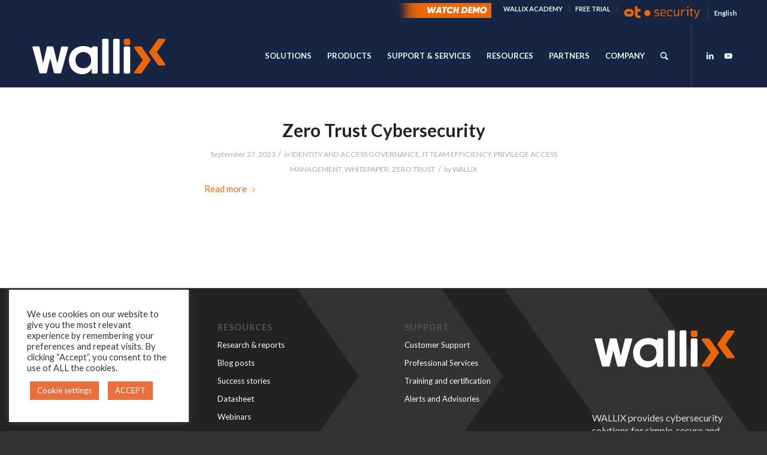

--- FILE ---
content_type: text/html; charset=UTF-8
request_url: https://www.wallix.com/category/resources/whitepaper/whitepaper-it-team-efficiency/
body_size: 24576
content:
<!DOCTYPE html>
<html lang="en-US" class="html_stretched responsive av-preloader-disabled  html_header_top html_logo_left html_main_nav_header html_menu_right html_custom html_header_sticky html_header_shrinking html_header_topbar_active html_mobile_menu_tablet html_header_searchicon html_content_align_center html_header_unstick_top_disabled html_header_stretch_disabled html_minimal_header html_av-overlay-side html_av-overlay-side-minimal html_av-submenu-noclone html_entry_id_29586 av-cookies-no-cookie-consent av-no-preview av-default-lightbox html_text_menu_active av-mobile-menu-switch-default">
<head>
<meta charset="UTF-8" />


<!-- mobile setting -->
<meta name="viewport" content="width=device-width, initial-scale=1">

<!-- Scripts/CSS and wp_head hook -->
<meta name='robots' content='index, follow, max-image-preview:large, max-snippet:-1, max-video-preview:-1' />
	<style>img:is([sizes="auto" i], [sizes^="auto," i]) { contain-intrinsic-size: 3000px 1500px }</style>
	<link rel="alternate" hreflang="en" href="https://www.wallix.com/category/resources/whitepaper/whitepaper-it-team-efficiency/" />
<link rel="alternate" hreflang="de" href="https://www.wallix.com/de/category/ressourcen/whitepaper-de/it-team-effizienz-de/" />
<link rel="alternate" hreflang="fr" href="https://www.wallix.com/fr/category/ressources/whitepaper-fr/efficacite-it-fr/" />
<link rel="alternate" hreflang="es" href="https://www.wallix.com/es/category/recursos/whitepaper-es/eficiencia-informatico-es/" />
<link rel="alternate" hreflang="it" href="https://www.wallix.com/it/category/risorse/whitepaper-it/efficienza-it-it/" />
<link rel="alternate" hreflang="x-default" href="https://www.wallix.com/category/resources/whitepaper/whitepaper-it-team-efficiency/" />

	<!-- This site is optimized with the Yoast SEO plugin v26.7 - https://yoast.com/wordpress/plugins/seo/ -->
	<title>IT TEAM EFFICIENCY Archives - WALLIX</title>
	<link rel="canonical" href="https://www.wallix.com/category/resources/whitepaper/whitepaper-it-team-efficiency/" />
	<meta property="og:locale" content="en_US" />
	<meta property="og:type" content="article" />
	<meta property="og:title" content="IT TEAM EFFICIENCY Archives - WALLIX" />
	<meta property="og:url" content="https://www.wallix.com/category/resources/whitepaper/whitepaper-it-team-efficiency/" />
	<meta property="og:site_name" content="WALLIX" />
	<meta name="twitter:card" content="summary_large_image" />
	<meta name="twitter:site" content="@wallixcom" />
	<script type="application/ld+json" class="yoast-schema-graph">{"@context":"https://schema.org","@graph":[{"@type":"CollectionPage","@id":"https://www.wallix.com/category/resources/whitepaper/whitepaper-it-team-efficiency/","url":"https://www.wallix.com/category/resources/whitepaper/whitepaper-it-team-efficiency/","name":"IT TEAM EFFICIENCY Archives - WALLIX","isPartOf":{"@id":"https://www.wallix.com/#website"},"primaryImageOfPage":{"@id":"https://www.wallix.com/category/resources/whitepaper/whitepaper-it-team-efficiency/#primaryimage"},"image":{"@id":"https://www.wallix.com/category/resources/whitepaper/whitepaper-it-team-efficiency/#primaryimage"},"thumbnailUrl":"https://www.wallix.com/wp-content/uploads/2023/09/ZERO-TRUST-COUV.png","breadcrumb":{"@id":"https://www.wallix.com/category/resources/whitepaper/whitepaper-it-team-efficiency/#breadcrumb"},"inLanguage":"en-US"},{"@type":"ImageObject","inLanguage":"en-US","@id":"https://www.wallix.com/category/resources/whitepaper/whitepaper-it-team-efficiency/#primaryimage","url":"https://www.wallix.com/wp-content/uploads/2023/09/ZERO-TRUST-COUV.png","contentUrl":"https://www.wallix.com/wp-content/uploads/2023/09/ZERO-TRUST-COUV.png","width":1200,"height":627,"caption":"Image de couverture zero trust"},{"@type":"BreadcrumbList","@id":"https://www.wallix.com/category/resources/whitepaper/whitepaper-it-team-efficiency/#breadcrumb","itemListElement":[{"@type":"ListItem","position":1,"name":"RESOURCES","item":"https://www.wallix.com/category/resources/"},{"@type":"ListItem","position":2,"name":"WHITEPAPER","item":"https://www.wallix.com/category/resources/whitepaper/"},{"@type":"ListItem","position":3,"name":"IT TEAM EFFICIENCY"}]},{"@type":"WebSite","@id":"https://www.wallix.com/#website","url":"https://www.wallix.com/","name":"WALLIX","description":"CYBERSECURITY SIMPLIFIED","publisher":{"@id":"https://www.wallix.com/#organization"},"potentialAction":[{"@type":"SearchAction","target":{"@type":"EntryPoint","urlTemplate":"https://www.wallix.com/?s={search_term_string}"},"query-input":{"@type":"PropertyValueSpecification","valueRequired":true,"valueName":"search_term_string"}}],"inLanguage":"en-US"},{"@type":"Organization","@id":"https://www.wallix.com/#organization","name":"WALLIX","url":"https://www.wallix.com/","logo":{"@type":"ImageObject","inLanguage":"en-US","@id":"https://www.wallix.com/#/schema/logo/image/","url":"https://www.wallix.com/wp-content/uploads/2024/03/LOGO_WALLIX_2024_blackorange.png","contentUrl":"https://www.wallix.com/wp-content/uploads/2024/03/LOGO_WALLIX_2024_blackorange.png","width":3108,"height":827,"caption":"WALLIX"},"image":{"@id":"https://www.wallix.com/#/schema/logo/image/"},"sameAs":["https://x.com/wallixcom","https://www.linkedin.com/company/wallix/","https://www.youtube.com/wallix"]}]}</script>
	<!-- / Yoast SEO plugin. -->


<link rel='dns-prefetch' href='//js.hs-scripts.com' />
<link rel='dns-prefetch' href='//fonts.googleapis.com' />
<link rel="alternate" type="application/rss+xml" title="WALLIX &raquo; Feed" href="https://www.wallix.com/feed/" />
<link rel="alternate" type="application/rss+xml" title="WALLIX &raquo; IT TEAM EFFICIENCY Category Feed" href="https://www.wallix.com/category/resources/whitepaper/whitepaper-it-team-efficiency/feed/" />

<!-- google webfont font replacement -->

			<script type='text/javascript'>

				(function() {

					/*	check if webfonts are disabled by user setting via cookie - or user must opt in.	*/
					var html = document.getElementsByTagName('html')[0];
					var cookie_check = html.className.indexOf('av-cookies-needs-opt-in') >= 0 || html.className.indexOf('av-cookies-can-opt-out') >= 0;
					var allow_continue = true;
					var silent_accept_cookie = html.className.indexOf('av-cookies-user-silent-accept') >= 0;

					if( cookie_check && ! silent_accept_cookie )
					{
						if( ! document.cookie.match(/aviaCookieConsent/) || html.className.indexOf('av-cookies-session-refused') >= 0 )
						{
							allow_continue = false;
						}
						else
						{
							if( ! document.cookie.match(/aviaPrivacyRefuseCookiesHideBar/) )
							{
								allow_continue = false;
							}
							else if( ! document.cookie.match(/aviaPrivacyEssentialCookiesEnabled/) )
							{
								allow_continue = false;
							}
							else if( document.cookie.match(/aviaPrivacyGoogleWebfontsDisabled/) )
							{
								allow_continue = false;
							}
						}
					}

					if( allow_continue )
					{
						var f = document.createElement('link');

						f.type 	= 'text/css';
						f.rel 	= 'stylesheet';
						f.href 	= 'https://fonts.googleapis.com/css?family=Lato:300,400,700&display=auto';
						f.id 	= 'avia-google-webfont';

						document.getElementsByTagName('head')[0].appendChild(f);
					}
				})();

			</script>
			<script type="text/javascript">
/* <![CDATA[ */
window._wpemojiSettings = {"baseUrl":"https:\/\/s.w.org\/images\/core\/emoji\/16.0.1\/72x72\/","ext":".png","svgUrl":"https:\/\/s.w.org\/images\/core\/emoji\/16.0.1\/svg\/","svgExt":".svg","source":{"concatemoji":"https:\/\/www.wallix.com\/wp-includes\/js\/wp-emoji-release.min.js?ver=6.8.3"}};
/*! This file is auto-generated */
!function(s,n){var o,i,e;function c(e){try{var t={supportTests:e,timestamp:(new Date).valueOf()};sessionStorage.setItem(o,JSON.stringify(t))}catch(e){}}function p(e,t,n){e.clearRect(0,0,e.canvas.width,e.canvas.height),e.fillText(t,0,0);var t=new Uint32Array(e.getImageData(0,0,e.canvas.width,e.canvas.height).data),a=(e.clearRect(0,0,e.canvas.width,e.canvas.height),e.fillText(n,0,0),new Uint32Array(e.getImageData(0,0,e.canvas.width,e.canvas.height).data));return t.every(function(e,t){return e===a[t]})}function u(e,t){e.clearRect(0,0,e.canvas.width,e.canvas.height),e.fillText(t,0,0);for(var n=e.getImageData(16,16,1,1),a=0;a<n.data.length;a++)if(0!==n.data[a])return!1;return!0}function f(e,t,n,a){switch(t){case"flag":return n(e,"\ud83c\udff3\ufe0f\u200d\u26a7\ufe0f","\ud83c\udff3\ufe0f\u200b\u26a7\ufe0f")?!1:!n(e,"\ud83c\udde8\ud83c\uddf6","\ud83c\udde8\u200b\ud83c\uddf6")&&!n(e,"\ud83c\udff4\udb40\udc67\udb40\udc62\udb40\udc65\udb40\udc6e\udb40\udc67\udb40\udc7f","\ud83c\udff4\u200b\udb40\udc67\u200b\udb40\udc62\u200b\udb40\udc65\u200b\udb40\udc6e\u200b\udb40\udc67\u200b\udb40\udc7f");case"emoji":return!a(e,"\ud83e\udedf")}return!1}function g(e,t,n,a){var r="undefined"!=typeof WorkerGlobalScope&&self instanceof WorkerGlobalScope?new OffscreenCanvas(300,150):s.createElement("canvas"),o=r.getContext("2d",{willReadFrequently:!0}),i=(o.textBaseline="top",o.font="600 32px Arial",{});return e.forEach(function(e){i[e]=t(o,e,n,a)}),i}function t(e){var t=s.createElement("script");t.src=e,t.defer=!0,s.head.appendChild(t)}"undefined"!=typeof Promise&&(o="wpEmojiSettingsSupports",i=["flag","emoji"],n.supports={everything:!0,everythingExceptFlag:!0},e=new Promise(function(e){s.addEventListener("DOMContentLoaded",e,{once:!0})}),new Promise(function(t){var n=function(){try{var e=JSON.parse(sessionStorage.getItem(o));if("object"==typeof e&&"number"==typeof e.timestamp&&(new Date).valueOf()<e.timestamp+604800&&"object"==typeof e.supportTests)return e.supportTests}catch(e){}return null}();if(!n){if("undefined"!=typeof Worker&&"undefined"!=typeof OffscreenCanvas&&"undefined"!=typeof URL&&URL.createObjectURL&&"undefined"!=typeof Blob)try{var e="postMessage("+g.toString()+"("+[JSON.stringify(i),f.toString(),p.toString(),u.toString()].join(",")+"));",a=new Blob([e],{type:"text/javascript"}),r=new Worker(URL.createObjectURL(a),{name:"wpTestEmojiSupports"});return void(r.onmessage=function(e){c(n=e.data),r.terminate(),t(n)})}catch(e){}c(n=g(i,f,p,u))}t(n)}).then(function(e){for(var t in e)n.supports[t]=e[t],n.supports.everything=n.supports.everything&&n.supports[t],"flag"!==t&&(n.supports.everythingExceptFlag=n.supports.everythingExceptFlag&&n.supports[t]);n.supports.everythingExceptFlag=n.supports.everythingExceptFlag&&!n.supports.flag,n.DOMReady=!1,n.readyCallback=function(){n.DOMReady=!0}}).then(function(){return e}).then(function(){var e;n.supports.everything||(n.readyCallback(),(e=n.source||{}).concatemoji?t(e.concatemoji):e.wpemoji&&e.twemoji&&(t(e.twemoji),t(e.wpemoji)))}))}((window,document),window._wpemojiSettings);
/* ]]> */
</script>
<style id='wp-emoji-styles-inline-css' type='text/css'>

	img.wp-smiley, img.emoji {
		display: inline !important;
		border: none !important;
		box-shadow: none !important;
		height: 1em !important;
		width: 1em !important;
		margin: 0 0.07em !important;
		vertical-align: -0.1em !important;
		background: none !important;
		padding: 0 !important;
	}
</style>
<style id='filebird-block-filebird-gallery-style-inline-css' type='text/css'>
ul.filebird-block-filebird-gallery{margin:auto!important;padding:0!important;width:100%}ul.filebird-block-filebird-gallery.layout-grid{display:grid;grid-gap:20px;align-items:stretch;grid-template-columns:repeat(var(--columns),1fr);justify-items:stretch}ul.filebird-block-filebird-gallery.layout-grid li img{border:1px solid #ccc;box-shadow:2px 2px 6px 0 rgba(0,0,0,.3);height:100%;max-width:100%;-o-object-fit:cover;object-fit:cover;width:100%}ul.filebird-block-filebird-gallery.layout-masonry{-moz-column-count:var(--columns);-moz-column-gap:var(--space);column-gap:var(--space);-moz-column-width:var(--min-width);columns:var(--min-width) var(--columns);display:block;overflow:auto}ul.filebird-block-filebird-gallery.layout-masonry li{margin-bottom:var(--space)}ul.filebird-block-filebird-gallery li{list-style:none}ul.filebird-block-filebird-gallery li figure{height:100%;margin:0;padding:0;position:relative;width:100%}ul.filebird-block-filebird-gallery li figure figcaption{background:linear-gradient(0deg,rgba(0,0,0,.7),rgba(0,0,0,.3) 70%,transparent);bottom:0;box-sizing:border-box;color:#fff;font-size:.8em;margin:0;max-height:100%;overflow:auto;padding:3em .77em .7em;position:absolute;text-align:center;width:100%;z-index:2}ul.filebird-block-filebird-gallery li figure figcaption a{color:inherit}

</style>
<link rel='stylesheet' id='cookie-law-info-css' href='https://www.wallix.com/wp-content/plugins/cookie-law-info/legacy/public/css/cookie-law-info-public.css?ver=3.3.9.1' type='text/css' media='all' />
<link rel='stylesheet' id='cookie-law-info-gdpr-css' href='https://www.wallix.com/wp-content/plugins/cookie-law-info/legacy/public/css/cookie-law-info-gdpr.css?ver=3.3.9.1' type='text/css' media='all' />
<link rel='stylesheet' id='ditty-displays-css' href='https://www.wallix.com/wp-content/plugins/ditty-news-ticker/assets/build/dittyDisplays.css?ver=3.1.63' type='text/css' media='all' />
<link rel='stylesheet' id='ditty-fontawesome-css' href='https://www.wallix.com/wp-content/plugins/ditty-news-ticker/includes/libs/fontawesome-6.4.0/css/all.css?ver=6.4.0' type='text/css' media='' />
<link rel='stylesheet' id='plyr-css-css' href='https://www.wallix.com/wp-content/plugins/easy-video-player/lib/plyr.css?ver=6.8.3' type='text/css' media='all' />
<link rel='stylesheet' id='esg-plugin-settings-css' href='https://www.wallix.com/wp-content/plugins/essential-grid/public/assets/css/settings.css?ver=3.1.0' type='text/css' media='all' />
<link rel='stylesheet' id='tp-fontello-css' href='https://www.wallix.com/wp-content/plugins/essential-grid/public/assets/font/fontello/css/fontello.css?ver=3.1.0' type='text/css' media='all' />
<link rel='stylesheet' id='tp-open-sans-css' href='https://fonts.googleapis.com/css?family=Open+Sans%3A300%2C400%2C600%2C700%2C800&#038;ver=6.8.3' type='text/css' media='all' />
<link rel='stylesheet' id='tp-raleway-css' href='https://fonts.googleapis.com/css?family=Raleway%3A100%2C200%2C300%2C400%2C500%2C600%2C700%2C800%2C900&#038;ver=6.8.3' type='text/css' media='all' />
<link rel='stylesheet' id='tp-droid-serif-css' href='https://fonts.googleapis.com/css?family=Droid+Serif%3A400%2C700&#038;ver=6.8.3' type='text/css' media='all' />
<link rel='stylesheet' id='video_popup_main_style-css' href='https://www.wallix.com/wp-content/plugins/video-popup/assets/css/videoPopup.css?ver=2.0.3' type='text/css' media='all' />
<link rel='stylesheet' id='wpml-menu-item-0-css' href='https://www.wallix.com/wp-content/plugins/sitepress-multilingual-cms/templates/language-switchers/menu-item/style.min.css?ver=1' type='text/css' media='all' />
<link rel='stylesheet' id='dflip-style-css' href='https://www.wallix.com/wp-content/plugins/3d-flipbook-dflip-lite/assets/css/dflip.min.css?ver=2.4.20' type='text/css' media='all' />
<link rel='stylesheet' id='rpt-css' href='https://www.wallix.com/wp-content/plugins/dk-pricr-responsive-pricing-table/inc/css/rpt_style.min.css?ver=5.1.13' type='text/css' media='all' />
<link rel='stylesheet' id='avia-merged-styles-css' href='https://www.wallix.com/wp-content/uploads/dynamic_avia/avia-merged-styles-d40922f0b6d2e7efc2e52f66633ec536---696ed1f89fad5.css' type='text/css' media='all' />
<link rel='stylesheet' id='avia-single-post-29586-css' href='https://www.wallix.com/wp-content/uploads/dynamic_avia/avia_posts_css/post-29586.css?ver=ver-1768879542' type='text/css' media='all' />
<script type="text/javascript" id="jquery-core-js-extra">
/* <![CDATA[ */
var SDT_DATA = {"ajaxurl":"https:\/\/www.wallix.com\/wp-admin\/admin-ajax.php","siteUrl":"https:\/\/www.wallix.com\/","pluginsUrl":"https:\/\/www.wallix.com\/wp-content\/plugins","isAdmin":""};
/* ]]> */
</script>
<script type="text/javascript" src="https://www.wallix.com/wp-includes/js/jquery/jquery.min.js?ver=3.7.1" id="jquery-core-js"></script>
<script type="text/javascript" src="https://www.wallix.com/wp-includes/js/jquery/jquery-migrate.min.js?ver=3.4.1" id="jquery-migrate-js"></script>
<script type="text/javascript" id="wpml-cookie-js-extra">
/* <![CDATA[ */
var wpml_cookies = {"wp-wpml_current_language":{"value":"en","expires":1,"path":"\/"}};
var wpml_cookies = {"wp-wpml_current_language":{"value":"en","expires":1,"path":"\/"}};
/* ]]> */
</script>
<script type="text/javascript" src="https://www.wallix.com/wp-content/plugins/sitepress-multilingual-cms/res/js/cookies/language-cookie.js?ver=486900" id="wpml-cookie-js" defer="defer" data-wp-strategy="defer"></script>
<script type="text/javascript" id="cookie-law-info-js-extra">
/* <![CDATA[ */
var Cli_Data = {"nn_cookie_ids":["YSC","hubspotutk","lang","messagesUtk","__hssc","lidc","bcookie","VISITOR_INFO1_LIVE","test_cookie","IDE","_gid","trackalyzer","__hstc","__cfduid","_gat_UA-12183334-1","CONSENT","AnalyticsSyncHistory","UserMatchHistory","__hssrc","JSESSIONID","wp-wpml_current_language","_ga"],"cookielist":[],"non_necessary_cookies":{"advertisement-2":["VISITOR_INFO1_LIVE","test_cookie","IDE"],"analytics-2":["hubspotutk","_gid","trackalyzer","__hstc","_ga"],"functional-2":["lang","messagesUtk","__hssc","lidc","bcookie"],"necessary-2":["__cfduid","__hssrc","JSESSIONID"],"others-2":["_gat_UA-12183334-1","CONSENT","AnalyticsSyncHistory","UserMatchHistory","wp-wpml_current_language"],"performance-2":["YSC"]},"ccpaEnabled":"","ccpaRegionBased":"","ccpaBarEnabled":"1","strictlyEnabled":["necessary","obligatoire"],"ccpaType":"gdpr","js_blocking":"","custom_integration":"","triggerDomRefresh":"","secure_cookies":""};
var cli_cookiebar_settings = {"animate_speed_hide":"500","animate_speed_show":"500","background":"#FFF","border":"#b1a6a6c2","border_on":"","button_1_button_colour":"#ea6f3a","button_1_button_hover":"#bb592e","button_1_link_colour":"#fff","button_1_as_button":"1","button_1_new_win":"","button_2_button_colour":"#333","button_2_button_hover":"#292929","button_2_link_colour":"#444","button_2_as_button":"","button_2_hidebar":"","button_3_button_colour":"#ea6f3a","button_3_button_hover":"#bb592e","button_3_link_colour":"#fff","button_3_as_button":"1","button_3_new_win":"","button_4_button_colour":"#ea6f3a","button_4_button_hover":"#bb592e","button_4_link_colour":"#ffffff","button_4_as_button":"1","button_7_button_colour":"#61a229","button_7_button_hover":"#4e8221","button_7_link_colour":"#fff","button_7_as_button":"1","button_7_new_win":"","font_family":"inherit","header_fix":"1","notify_animate_hide":"1","notify_animate_show":"1","notify_div_id":"#cookie-law-info-bar","notify_position_horizontal":"right","notify_position_vertical":"bottom","scroll_close":"","scroll_close_reload":"","accept_close_reload":"1","reject_close_reload":"","showagain_tab":"1","showagain_background":"#fff","showagain_border":"#000","showagain_div_id":"#cookie-law-info-again","showagain_x_position":"100px","text":"#333333","show_once_yn":"","show_once":"10000","logging_on":"","as_popup":"","popup_overlay":"","bar_heading_text":"","cookie_bar_as":"widget","popup_showagain_position":"bottom-left","widget_position":"left"};
var log_object = {"ajax_url":"https:\/\/www.wallix.com\/wp-admin\/admin-ajax.php"};
/* ]]> */
</script>
<script type="text/javascript" src="https://www.wallix.com/wp-content/plugins/cookie-law-info/legacy/public/js/cookie-law-info-public.js?ver=3.3.9.1" id="cookie-law-info-js"></script>
<script type="text/javascript" id="plyr-js-js-extra">
/* <![CDATA[ */
var easy_video_player = {"plyr_iconUrl":"https:\/\/www.wallix.com\/wp-content\/plugins\/easy-video-player\/lib\/plyr.svg","plyr_blankVideo":"https:\/\/www.wallix.com\/wp-content\/plugins\/easy-video-player\/lib\/blank.mp4"};
/* ]]> */
</script>
<script type="text/javascript" src="https://www.wallix.com/wp-content/plugins/easy-video-player/lib/plyr.js?ver=6.8.3" id="plyr-js-js"></script>
<script type="text/javascript" id="video_popup_main_modal-js-extra">
/* <![CDATA[ */
var theVideoPopupGeneralOptions = {"wrap_close":"false","no_cookie":"false","debug":"0"};
/* ]]> */
</script>
<script type="text/javascript" src="https://www.wallix.com/wp-content/plugins/video-popup/assets/js/videoPopup.js?ver=2.0.3" id="video_popup_main_modal-js"></script>
<script type="text/javascript" src="https://www.wallix.com/wp-content/plugins/dk-pricr-responsive-pricing-table/inc/js/rpt.min.js?ver=5.1.13" id="rpt-js"></script>
<script type="text/javascript" src="https://www.wallix.com/wp-content/uploads/dynamic_avia/avia-head-scripts-8e4685dea94463476bbe927f868032c8---696ed221082ce.js" id="avia-head-scripts-js"></script>
<link rel="https://api.w.org/" href="https://www.wallix.com/wp-json/" /><link rel="alternate" title="JSON" type="application/json" href="https://www.wallix.com/wp-json/wp/v2/categories/1417" /><link rel="EditURI" type="application/rsd+xml" title="RSD" href="https://www.wallix.com/xmlrpc.php?rsd" />
<meta name="generator" content="WordPress 6.8.3" />
<meta name="generator" content="WPML ver:4.8.6 stt:1,4,3,27,2;" />
<!-- Google tag (gtag.js) --> <script async src=https://www.googletagmanager.com/gtag/js?id=G-TED7XR0MPZ></script> <script> window.dataLayer = window.dataLayer || []; function gtag(){dataLayer.push(arguments);} gtag('js', new Date()); gtag('config', 'G-TED7XR0MPZ'); </script>

<script>
  var llcookieless = false;
  var formalyze = [];
  formalyze.auto = true;
  formalyze.callback = function(options) {};
  (function() {
    var a = document.createElement('script');
    a.src = 'https://lltrck.com/scripts/lt-v3.js?llid=24226';
    var s = document.getElementsByTagName('script')[0];
    s.parentNode.insertBefore(a, s);
  })();
</script>

 
<!-- Start of HubSpot Embed Code -->
<script type="text/javascript" id="hs-script-loader" async defer src="//js.hs-scripts.com/514643.js"></script>
<!-- End of HubSpot Embed Code -->
<!-- Google Tag Manager -->
<script>(function(w,d,s,l,i){w[l]=w[l]||[];w[l].push({'gtm.start':
new Date().getTime(),event:'gtm.js'});var f=d.getElementsByTagName(s)[0],
j=d.createElement(s),dl=l!='dataLayer'?'&l='+l:'';j.async=true;j.src=
'https://www.googletagmanager.com/gtm.js?id='+i+dl;f.parentNode.insertBefore(j,f);
})(window,document,'script','dataLayer','GTM-NG6XT3DT');</script>
<!-- End Google Tag Manager -->			<!-- DO NOT COPY THIS SNIPPET! Start of Page Analytics Tracking for HubSpot WordPress plugin v11.3.33-->
			<script class="hsq-set-content-id" data-content-id="listing-page">
				var _hsq = _hsq || [];
				_hsq.push(["setContentType", "listing-page"]);
			</script>
			<!-- DO NOT COPY THIS SNIPPET! End of Page Analytics Tracking for HubSpot WordPress plugin -->
			
<link rel="icon" href="https://www.wallix.com/wp-content/uploads/2023/06/wallIx_LOGO_2023_FAVICON-300x300.png" type="image/png">
<!--[if lt IE 9]><script src="https://www.wallix.com/wp-content/themes/enfold7/js/html5shiv.js"></script><![endif]--><link rel="profile" href="https://gmpg.org/xfn/11" />
<link rel="alternate" type="application/rss+xml" title="WALLIX RSS2 Feed" href="https://www.wallix.com/feed/" />
<link rel="pingback" href="https://www.wallix.com/xmlrpc.php" />

<style type='text/css' media='screen'>
 #top #header_main > .container, #top #header_main > .container .main_menu  .av-main-nav > li > a, #top #header_main #menu-item-shop .cart_dropdown_link{ height:105px; line-height: 105px; }
 .html_top_nav_header .av-logo-container{ height:105px;  }
 .html_header_top.html_header_sticky #top #wrap_all #main{ padding-top:133px; } 
</style>

<!-- To speed up the rendering and to display the site as fast as possible to the user we include some styles and scripts for above the fold content inline -->
<script type="text/javascript">'use strict';var avia_is_mobile=!1;if(/Android|webOS|iPhone|iPad|iPod|BlackBerry|IEMobile|Opera Mini/i.test(navigator.userAgent)&&'ontouchstart' in document.documentElement){avia_is_mobile=!0;document.documentElement.className+=' avia_mobile '}
else{document.documentElement.className+=' avia_desktop '};document.documentElement.className+=' js_active ';(function(){var e=['-webkit-','-moz-','-ms-',''],n='',o=!1,a=!1;for(var t in e){if(e[t]+'transform' in document.documentElement.style){o=!0;n=e[t]+'transform'};if(e[t]+'perspective' in document.documentElement.style){a=!0}};if(o){document.documentElement.className+=' avia_transform '};if(a){document.documentElement.className+=' avia_transform3d '};if(typeof document.getElementsByClassName=='function'&&typeof document.documentElement.getBoundingClientRect=='function'&&avia_is_mobile==!1){if(n&&window.innerHeight>0){setTimeout(function(){var e=0,o={},a=0,t=document.getElementsByClassName('av-parallax'),i=window.pageYOffset||document.documentElement.scrollTop;for(e=0;e<t.length;e++){t[e].style.top='0px';o=t[e].getBoundingClientRect();a=Math.ceil((window.innerHeight+i-o.top)*0.3);t[e].style[n]='translate(0px, '+a+'px)';t[e].style.top='auto';t[e].className+=' enabled-parallax '}},50)}}})();</script><link rel="icon" href="https://www.wallix.com/wp-content/uploads/2024/02/cropped-LOGO_X_WALLIX-32x32.png" sizes="32x32" />
<link rel="icon" href="https://www.wallix.com/wp-content/uploads/2024/02/cropped-LOGO_X_WALLIX-192x192.png" sizes="192x192" />
<link rel="apple-touch-icon" href="https://www.wallix.com/wp-content/uploads/2024/02/cropped-LOGO_X_WALLIX-180x180.png" />
<meta name="msapplication-TileImage" content="https://www.wallix.com/wp-content/uploads/2024/02/cropped-LOGO_X_WALLIX-270x270.png" />
<style type="text/css">
		@font-face {font-family: 'entypo-fontello-enfold'; font-weight: normal; font-style: normal; font-display: auto;
		src: url('https://www.wallix.com/wp-content/themes/enfold7/config-templatebuilder/avia-template-builder/assets/fonts/entypo-fontello-enfold/entypo-fontello-enfold.woff2') format('woff2'),
		url('https://www.wallix.com/wp-content/themes/enfold7/config-templatebuilder/avia-template-builder/assets/fonts/entypo-fontello-enfold/entypo-fontello-enfold.woff') format('woff'),
		url('https://www.wallix.com/wp-content/themes/enfold7/config-templatebuilder/avia-template-builder/assets/fonts/entypo-fontello-enfold/entypo-fontello-enfold.ttf') format('truetype'),
		url('https://www.wallix.com/wp-content/themes/enfold7/config-templatebuilder/avia-template-builder/assets/fonts/entypo-fontello-enfold/entypo-fontello-enfold.svg#entypo-fontello-enfold') format('svg'),
		url('https://www.wallix.com/wp-content/themes/enfold7/config-templatebuilder/avia-template-builder/assets/fonts/entypo-fontello-enfold/entypo-fontello-enfold.eot'),
		url('https://www.wallix.com/wp-content/themes/enfold7/config-templatebuilder/avia-template-builder/assets/fonts/entypo-fontello-enfold/entypo-fontello-enfold.eot?#iefix') format('embedded-opentype');
		}

		#top .avia-font-entypo-fontello-enfold, body .avia-font-entypo-fontello-enfold, html body [data-av_iconfont='entypo-fontello-enfold']:before{ font-family: 'entypo-fontello-enfold'; }
		
		@font-face {font-family: 'entypo-fontello'; font-weight: normal; font-style: normal; font-display: auto;
		src: url('https://www.wallix.com/wp-content/themes/enfold7/config-templatebuilder/avia-template-builder/assets/fonts/entypo-fontello/entypo-fontello.woff2') format('woff2'),
		url('https://www.wallix.com/wp-content/themes/enfold7/config-templatebuilder/avia-template-builder/assets/fonts/entypo-fontello/entypo-fontello.woff') format('woff'),
		url('https://www.wallix.com/wp-content/themes/enfold7/config-templatebuilder/avia-template-builder/assets/fonts/entypo-fontello/entypo-fontello.ttf') format('truetype'),
		url('https://www.wallix.com/wp-content/themes/enfold7/config-templatebuilder/avia-template-builder/assets/fonts/entypo-fontello/entypo-fontello.svg#entypo-fontello') format('svg'),
		url('https://www.wallix.com/wp-content/themes/enfold7/config-templatebuilder/avia-template-builder/assets/fonts/entypo-fontello/entypo-fontello.eot'),
		url('https://www.wallix.com/wp-content/themes/enfold7/config-templatebuilder/avia-template-builder/assets/fonts/entypo-fontello/entypo-fontello.eot?#iefix') format('embedded-opentype');
		}

		#top .avia-font-entypo-fontello, body .avia-font-entypo-fontello, html body [data-av_iconfont='entypo-fontello']:before{ font-family: 'entypo-fontello'; }
		</style>

<!--
Debugging Info for Theme support: 

Theme: Enfold
Version: 7.1.1
Installed: enfold7
AviaFramework Version: 5.6
AviaBuilder Version: 6.0
aviaElementManager Version: 1.0.1
ML:512-PU:67-PLA:41
WP:6.8.3
Compress: CSS:all theme files - JS:all theme files
Updates: enabled - token has changed and not verified
PLAu:39
-->
</head>

<body id="top" class="archive category category-whitepaper-it-team-efficiency category-1417 wp-theme-enfold7 stretched rtl_columns av-curtain-numeric lato  avia-responsive-images-support" itemscope="itemscope" itemtype="https://schema.org/WebPage" >

	<!-- Google Tag Manager (noscript) -->
<noscript><iframe src="https://www.googletagmanager.com/ns.html?id=GTM-NG6XT3DT"
height="0" width="0" style="display:none;visibility:hidden"></iframe></noscript>
<!-- End Google Tag Manager (noscript) -->
	<div id='wrap_all'>

	
<header id='header' class='all_colors header_color dark_bg_color  av_header_top av_logo_left av_main_nav_header av_menu_right av_custom av_header_sticky av_header_shrinking av_header_stretch_disabled av_mobile_menu_tablet av_header_searchicon av_header_unstick_top_disabled av_minimal_header av_bottom_nav_disabled  av_header_border_disabled' aria-label="Header" data-av_shrink_factor='50' role="banner" itemscope="itemscope" itemtype="https://schema.org/WPHeader" >

		<div id='header_meta' class='container_wrap container_wrap_meta  av_icon_active_main av_secondary_right av_extra_header_active av_phone_active_right av_entry_id_29586'>

			      <div class='container'>
			      <nav class='sub_menu'  role="navigation" itemscope="itemscope" itemtype="https://schema.org/SiteNavigationElement" ><ul role="menu" class="menu" id="avia2-menu"><li role="menuitem" id="menu-item-33760" class="menu-item menu-item-type-post_type menu-item-object-page menu-item-33760"><a href="https://www.wallix.com/support-services/wallix-academy/">WALLIX ACADEMY</a></li>
<li role="menuitem" id="menu-item-52466" class="menu-item menu-item-type-custom menu-item-object-custom menu-item-has-children menu-item-52466"><a href="#">FREE TRIAL</a>
<ul class="sub-menu">
	<li role="menuitem" id="menu-item-52467" class="menu-item menu-item-type-custom menu-item-object-custom menu-item-52467"><a href="https://www.wallix.com/free-trial/free-trial-wallix-iag/">IAG</a></li>
	<li role="menuitem" id="menu-item-52468" class="menu-item menu-item-type-custom menu-item-object-custom menu-item-52468"><a href="https://www.wallix.com/free-trial/free-trial-wallix-idaas/">IDAAS</a></li>
	<li role="menuitem" id="menu-item-52469" class="menu-item menu-item-type-custom menu-item-object-custom menu-item-52469"><a href="https://www.wallix.com/free-trial/free-trial-wallix-pam/">PAM</a></li>
</ul>
</li>
<li role="menuitem" id="menu-item-54840" class="menu-item menu-item-type-custom menu-item-object-custom menu-item-54840"><a href="https://www.wallix.com/ot-security/"><img class="alignnone size-full wp-image-33742" src="https://www.wallix.com/wp-content/uploads/2024/04/OT-Logo-Orange_30px.png" alt="" width="131" height="25" /></a></li>
<li role="menuitem" id="menu-item-wpml-ls-1393-en" class="menu-item-language menu-item-language-current menu-item wpml-ls-slot-1393 wpml-ls-item wpml-ls-item-en wpml-ls-current-language wpml-ls-menu-item wpml-ls-first-item menu-item-type-wpml_ls_menu_item menu-item-object-wpml_ls_menu_item menu-item-has-children menu-item-wpml-ls-1393-en"><a href="https://www.wallix.com/category/resources/whitepaper/whitepaper-it-team-efficiency/" role="menuitem"><span class="wpml-ls-native" lang="en">English</span></a>
<ul class="sub-menu">
	<li role="menuitem" id="menu-item-wpml-ls-1393-de" class="menu-item-language menu-item wpml-ls-slot-1393 wpml-ls-item wpml-ls-item-de wpml-ls-menu-item menu-item-type-wpml_ls_menu_item menu-item-object-wpml_ls_menu_item menu-item-wpml-ls-1393-de"><a href="https://www.wallix.com/de/category/ressourcen/whitepaper-de/it-team-effizienz-de/" title="Switch to German(Deutsch)" aria-label="Switch to German(Deutsch)" role="menuitem"><span class="wpml-ls-native" lang="de">Deutsch</span><span class="wpml-ls-display"><span class="wpml-ls-bracket"> (</span>German<span class="wpml-ls-bracket">)</span></span></a></li>
	<li role="menuitem" id="menu-item-wpml-ls-1393-fr" class="menu-item-language menu-item wpml-ls-slot-1393 wpml-ls-item wpml-ls-item-fr wpml-ls-menu-item menu-item-type-wpml_ls_menu_item menu-item-object-wpml_ls_menu_item menu-item-wpml-ls-1393-fr"><a href="https://www.wallix.com/fr/category/ressources/whitepaper-fr/efficacite-it-fr/" title="Switch to French(Français)" aria-label="Switch to French(Français)" role="menuitem"><span class="wpml-ls-native" lang="fr">Français</span><span class="wpml-ls-display"><span class="wpml-ls-bracket"> (</span>French<span class="wpml-ls-bracket">)</span></span></a></li>
	<li role="menuitem" id="menu-item-wpml-ls-1393-es" class="menu-item-language menu-item wpml-ls-slot-1393 wpml-ls-item wpml-ls-item-es wpml-ls-menu-item menu-item-type-wpml_ls_menu_item menu-item-object-wpml_ls_menu_item menu-item-wpml-ls-1393-es"><a href="https://www.wallix.com/es/category/recursos/whitepaper-es/eficiencia-informatico-es/" title="Switch to Spanish(Español)" aria-label="Switch to Spanish(Español)" role="menuitem"><span class="wpml-ls-native" lang="es">Español</span><span class="wpml-ls-display"><span class="wpml-ls-bracket"> (</span>Spanish<span class="wpml-ls-bracket">)</span></span></a></li>
	<li role="menuitem" id="menu-item-wpml-ls-1393-it" class="menu-item-language menu-item wpml-ls-slot-1393 wpml-ls-item wpml-ls-item-it wpml-ls-menu-item wpml-ls-last-item menu-item-type-wpml_ls_menu_item menu-item-object-wpml_ls_menu_item menu-item-wpml-ls-1393-it"><a href="https://www.wallix.com/it/category/risorse/whitepaper-it/efficienza-it-it/" title="Switch to Italian(Italiano)" aria-label="Switch to Italian(Italiano)" role="menuitem"><span class="wpml-ls-native" lang="it">Italiano</span><span class="wpml-ls-display"><span class="wpml-ls-bracket"> (</span>Italian<span class="wpml-ls-bracket">)</span></span></a></li>
</ul>
</li>
</ul></nav><div class='phone-info with_nav'><div><a href="https://www.wallix.com/resources/watch-demo/"><img class="alignnone size-full wp-image-33742" src="https://www.wallix.com/wp-content/uploads/2023/11/WATCH_DEMO.png" alt="" width="163" height="25" /></a></div></div>			      </div>
		</div>

		<div  id='header_main' class='container_wrap container_wrap_logo'>

        <div class='container av-logo-container'><div class='inner-container'><span class='logo avia-svg-logo'><a href='https://www.wallix.com/' class='av-contains-svg' aria-label='wallx_2023_OK062023_blanc_OK' title='wallx_2023_OK062023_blanc_OK'><svg role="graphics-document" title="wallx_2023_OK062023_blanc_OK" desc="Wallix logo in clean white design, symbolizing trust and expertise in cybersecurity solutions for modern enterprises." alt="Wallix logo in clean white design, symbolizing trust and expertise in cybersecurity solutions for modern enterprises."   version="1.1" id="Calque_1" xmlns="http://www.w3.org/2000/svg" xmlns:xlink="http://www.w3.org/1999/xlink" x="0px" y="0px"
	 viewBox="0 0 325 148.1" style="enable-background:new 0 0 325 148.1;" xml:space="preserve" preserveAspectRatio="xMinYMid meet">
<style type="text/css">
	.st0{fill:#EB6608;}
	.st1{fill:#FFFFFF;}
</style>
<g>
	<g>
		<g>
			<g>
				<path class="st0" d="M262.6,115.3h-14c-2.3,0-3.7-2.1-2.6-3.7l19.9-28.2c0,0,0,0,0,0l-19.9-28.1c-1.2-1.6,0.3-3.7,2.6-3.7h12.3
					c1.1,0,2,0.5,2.6,1.2l21.6,30.6L262.6,115.3"/>
				<path class="st0" d="M302.7,96.6L280.4,65l21.3-30.2c0.6-0.8,1.7-1.4,2.9-1.4h11.3c2.5,0,4.1,2.3,2.9,4.1L299.4,65l19.4,27.5
					c1.3,1.8-0.3,4.1-2.9,4.1H302.7"/>
			</g>
		</g>
	</g>
</g>
<g>
	<path class="st1" d="M156.2,115.4H149c-1.9,0-3.4-1.5-3.4-3.4v-8.4h-0.3c-1.7,4.1-4.5,7.3-8.4,9.8c-3.9,2.4-8.5,3.6-13.9,3.6
		c-3.7,0-7.5-0.7-11.2-2c-3.7-1.4-7.1-3.4-10-6.2c-2.9-2.8-5.3-6.2-7.1-10.3c-1.8-4.1-2.7-9-2.7-14.6c0-4.8,0.8-9.2,2.5-13.3
		c1.7-4.1,4-7.6,7-10.5c3-2.9,6.6-5.2,10.7-6.9c4.1-1.7,8.7-2.5,13.7-2.5c4.9,0,9.5,0.8,13.6,2.4c4.2,1.6,7.7,3.9,10.6,6.8
		c2.9,2.9,5.2,6.5,6.9,10.6c1.7,4.1,2.5,8.7,2.5,13.8v27.6C159.6,113.9,158.1,115.4,156.2,115.4z M125.9,102.9
		c5.6,0,10.1-1.8,13.4-5.3c3.4-3.5,5-8.1,5-13.7c0-5.6-1.7-10.2-5-13.7c-3.4-3.5-7.8-5.3-13.4-5.3c-5.6,0-10.1,1.8-13.5,5.3
		c-3.4,3.5-5.1,8.1-5.1,13.7c0,5.6,1.7,10.2,5.1,13.7C115.8,101.2,120.3,102.9,125.9,102.9z"/>
	<path class="st1" d="M170.3,112.8V36.2c0-1.5,1.3-2.7,2.9-2.7h9.3c1.6,0,2.9,1.2,2.9,2.7v76.6c0,1.5-1.3,2.7-2.9,2.7h-9.3
		C171.6,115.4,170.3,114.2,170.3,112.8z"/>
	<path class="st1" d="M196.2,112.5v-76c0-1.6,1.5-3,3.3-3h8.6c1.8,0,3.3,1.3,3.3,3v76c0,1.6-1.5,3-3.3,3h-8.6
		C197.6,115.4,196.2,114.1,196.2,112.5z"/>
</g>
<path class="st1" d="M221.1,112V55c0-1.9,1.5-3.4,3.4-3.4h8.3c1.9,0,3.5,1.5,3.5,3.5v57c0,1.9-1.5,3.4-3.4,3.4h-8.5
	C222.6,115.4,221.1,113.9,221.1,112z"/>
<path class="st1" d="M145.7,112V54.9c0-1.9,1.4-3.4,3.1-3.4h7.7c1.7,0,3.1,1.5,3.1,3.4V112c0,1.9-1.4,3.4-3.1,3.4h-7.7
	C147.1,115.4,145.7,113.9,145.7,112z"/>
<path class="st1" d="M22.4,113.8L5.9,53.3l-0.1-0.5c0-0.8,0.4-1.2,1.3-1.2h13.8c0.8,0,1.4,0.4,1.6,1.2L30.7,90
	c0.1,0.2,0.2,0.4,0.3,0.4c0.2,0,0.3-0.1,0.3-0.4L40,52.8c0.2-0.8,0.8-1.2,1.6-1.2h12c0.8,0,1.4,0.4,1.6,1.2l9,37.3
	c0.1,0.2,0.2,0.4,0.3,0.4c0.2,0,0.3-0.1,0.3-0.4l8.9-37.3c0.2-0.8,0.8-1.2,1.6-1.2l13.7,0.2c0.5,0,0.8,0.1,1,0.4
	c0.2,0.3,0.2,0.7,0.2,1.2l-16.7,60.4c-0.2,0.8-0.7,1.2-1.5,1.2H58.3c-0.8,0-1.4-0.4-1.6-1.2l-8.8-33c-0.1-0.2-0.2-0.4-0.3-0.4
	c-0.2,0-0.3,0.1-0.3,0.4l-7.8,33c-0.2,0.8-0.8,1.2-1.6,1.2H24C23.1,115,22.6,114.6,22.4,113.8z"/>
<path class="st0" d="M232.2,48.6h-6.8c-2.3,0-4.1-1.9-4.1-4.1v-6.8c0-2.3,1.9-4.1,4.1-4.1h6.8c2.3,0,4.1,1.9,4.1,4.1v6.8
	C236.3,46.7,234.5,48.6,232.2,48.6z"/>
</svg></a></span><nav class='main_menu' data-selectname='Select a page'  role="navigation" itemscope="itemscope" itemtype="https://schema.org/SiteNavigationElement" ><div class="avia-menu av-main-nav-wrap av_menu_icon_beside"><ul role="menu" class="menu av-main-nav" id="avia-menu"><li role="menuitem" id="menu-item-29095" class="menu-item menu-item-type-custom menu-item-object-custom menu-item-has-children menu-item-mega-parent  menu-item-top-level menu-item-top-level-1"><a href="https://www.wallix.com/solutions/" itemprop="url" tabindex="0"><span class="avia-bullet"></span><span class="avia-menu-text">SOLUTIONS</span><span class="avia-menu-fx"><span class="avia-arrow-wrap"><span class="avia-arrow"></span></span></span></a>
<div class='avia_mega_div avia_mega5 twelve units'>

<ul class="sub-menu">
	<li role="menuitem" id="menu-item-76147" class="menu-item menu-item-type-post_type menu-item-object-page menu-item-has-children avia_mega_menu_columns_5 three units  avia_mega_menu_columns_first"><span class='mega_menu_title heading-color av-special-font'><a href='https://www.wallix.com/solutions/solutions-by-use-case/'>BY USE CASE</a></span>
	<ul class="sub-menu">
		<li role="menuitem" id="menu-item-32136" class="menu-item menu-item-type-post_type menu-item-object-page"><a href="https://www.wallix.com/solutions/solutions-by-use-case/digital-transformation/" itemprop="url" tabindex="0"><span class="avia-bullet"></span><span class="avia-menu-text">Digital Transformation</span></a></li>
		<li role="menuitem" id="menu-item-32731" class="menu-item menu-item-type-post_type menu-item-object-page"><a href="https://www.wallix.com/solutions/solutions-by-use-case/audit-compliance/" itemprop="url" tabindex="0"><span class="avia-bullet"></span><span class="avia-menu-text">Audit &#038; Compliance</span></a></li>
		<li role="menuitem" id="menu-item-38160" class="menu-item menu-item-type-post_type menu-item-object-page"><a href="https://www.wallix.com/solutions/solutions-by-use-case/third-party-access/" itemprop="url" tabindex="0"><span class="avia-bullet"></span><span class="avia-menu-text">Third-Party Access</span></a></li>
		<li role="menuitem" id="menu-item-32837" class="menu-item menu-item-type-post_type menu-item-object-page"><a href="https://www.wallix.com/solutions/solutions-by-use-case/devops/" itemprop="url" tabindex="0"><span class="avia-bullet"></span><span class="avia-menu-text">Devops</span></a></li>
		<li role="menuitem" id="menu-item-33611" class="menu-item menu-item-type-post_type menu-item-object-page"><a href="https://www.wallix.com/solutions/solutions-by-use-case/zero-trust/" itemprop="url" tabindex="0"><span class="avia-bullet"></span><span class="avia-menu-text">Zero Trust</span></a></li>
	</ul>
</li>
	<li role="menuitem" id="menu-item-38251" class="menu-item menu-item-type-custom menu-item-object-custom menu-item-has-children avia_mega_menu_columns_5 three units ">
	<ul class="sub-menu">
		<li role="menuitem" id="menu-item-35404" class="menu-item menu-item-type-post_type menu-item-object-page"><a href="https://www.wallix.com/solutions/solutions-by-use-case/cyber-insurance/" itemprop="url" tabindex="0"><span class="avia-bullet"></span><span class="avia-menu-text">Cyber Insurance</span></a></li>
		<li role="menuitem" id="menu-item-37389" class="menu-item menu-item-type-post_type menu-item-object-page"><a href="https://www.wallix.com/solutions/solutions-by-use-case/insider-threat-protection/" itemprop="url" tabindex="0"><span class="avia-bullet"></span><span class="avia-menu-text">Insider Threat Protection</span></a></li>
		<li role="menuitem" id="menu-item-37816" class="menu-item menu-item-type-post_type menu-item-object-page"><a href="https://www.wallix.com/solutions/solutions-by-use-case/fraud/" itemprop="url" tabindex="0"><span class="avia-bullet"></span><span class="avia-menu-text">Fraud</span></a></li>
		<li role="menuitem" id="menu-item-38080" class="menu-item menu-item-type-post_type menu-item-object-page"><a href="https://www.wallix.com/solutions/solutions-by-use-case/operational-efficiency/" itemprop="url" tabindex="0"><span class="avia-bullet"></span><span class="avia-menu-text">Operational Efficiency</span></a></li>
		<li role="menuitem" id="menu-item-66955" class="menu-item menu-item-type-custom menu-item-object-custom"><a href="https://www.wallix.com/fr/ot-security/" itemprop="url" tabindex="0"><span class="avia-bullet"></span><span class="avia-menu-text">OT Security</span></a></li>
	</ul>
</li>
	<li role="menuitem" id="menu-item-76146" class="menu-item menu-item-type-post_type menu-item-object-page menu-item-has-children avia_mega_menu_columns_5 three units "><span class='mega_menu_title heading-color av-special-font'><a href='https://www.wallix.com/solutions/solutions-by-industry/'>BY INDUSTRY</a></span>
	<ul class="sub-menu">
		<li role="menuitem" id="menu-item-37992" class="menu-item menu-item-type-post_type menu-item-object-page"><a href="https://www.wallix.com/solutions/solutions-by-industry/finance/" itemprop="url" tabindex="0"><span class="avia-bullet"></span><span class="avia-menu-text">Finance</span></a></li>
		<li role="menuitem" id="menu-item-38258" class="menu-item menu-item-type-post_type menu-item-object-page"><a href="https://www.wallix.com/solutions/solutions-by-industry/healthcare/" itemprop="url" tabindex="0"><span class="avia-bullet"></span><span class="avia-menu-text">Healthcare</span></a></li>
		<li role="menuitem" id="menu-item-38277" class="menu-item menu-item-type-post_type menu-item-object-page"><a href="https://www.wallix.com/solutions/solutions-by-industry/critical-infrastructure/" itemprop="url" tabindex="0"><span class="avia-bullet"></span><span class="avia-menu-text">Critical Infrastructure</span></a></li>
		<li role="menuitem" id="menu-item-59205" class="menu-item menu-item-type-post_type menu-item-object-page"><a href="https://www.wallix.com/solutions/solutions-by-industry/education/" itemprop="url" tabindex="0"><span class="avia-bullet"></span><span class="avia-menu-text">Education</span></a></li>
	</ul>
</li>
	<li role="menuitem" id="menu-item-59861" class="menu-item menu-item-type-custom menu-item-object-custom menu-item-has-children avia_mega_menu_columns_5 three units ">
	<ul class="sub-menu">
		<li role="menuitem" id="menu-item-59864" class="menu-item menu-item-type-post_type menu-item-object-page"><a href="https://www.wallix.com/solutions/solutions-by-industry/telecommunications/" itemprop="url" tabindex="0"><span class="avia-bullet"></span><span class="avia-menu-text">Telecommunications</span></a></li>
		<li role="menuitem" id="menu-item-59865" class="menu-item menu-item-type-post_type menu-item-object-page"><a href="https://www.wallix.com/solutions/solutions-by-industry/government/" itemprop="url" tabindex="0"><span class="avia-bullet"></span><span class="avia-menu-text">Government</span></a></li>
		<li role="menuitem" id="menu-item-59866" class="menu-item menu-item-type-post_type menu-item-object-page"><a href="https://www.wallix.com/solutions/solutions-by-industry/managed-service-providers/" itemprop="url" tabindex="0"><span class="avia-bullet"></span><span class="avia-menu-text">Managed Service Providers</span></a></li>
		<li role="menuitem" id="menu-item-78120" class="menu-item menu-item-type-post_type menu-item-object-page"><a href="https://www.wallix.com/solutions/solutions-by-industry/identity-and-access-security-made-simple/" itemprop="url" tabindex="0"><span class="avia-bullet"></span><span class="avia-menu-text">Midsize Enterprise</span></a></li>
	</ul>
</li>
	<li role="menuitem" id="menu-item-76145" class="menu-item menu-item-type-post_type menu-item-object-page menu-item-has-children avia_mega_menu_columns_5 three units avia_mega_menu_columns_last"><span class='mega_menu_title heading-color av-special-font'><a href='https://www.wallix.com/solution-by-regulation/'>BY REGULATION</a></span>
	<ul class="sub-menu">
		<li role="menuitem" id="menu-item-66953" class="menu-item menu-item-type-post_type menu-item-object-post"><a href="https://www.wallix.com/resources/whitepaper/dora-simplified-interactive-matrix/" itemprop="url" tabindex="0"><span class="avia-bullet"></span><span class="avia-menu-text">DORA</span></a></li>
		<li role="menuitem" id="menu-item-66952" class="menu-item menu-item-type-post_type menu-item-object-post"><a href="https://www.wallix.com/regulation-lp/iec-62443-simplified/" itemprop="url" tabindex="0"><span class="avia-bullet"></span><span class="avia-menu-text">IEC 62443</span></a></li>
		<li role="menuitem" id="menu-item-66954" class="menu-item menu-item-type-post_type menu-item-object-post"><a href="https://www.wallix.com/regulation-lp/nis2-simplified/" itemprop="url" tabindex="0"><span class="avia-bullet"></span><span class="avia-menu-text">NIS2</span></a></li>
		<li role="menuitem" id="menu-item-72866" class="menu-item menu-item-type-post_type menu-item-object-post"><a href="https://www.wallix.com/regulation-lp/ccb-cybersecurity-controls/" itemprop="url" tabindex="0"><span class="avia-bullet"></span><span class="avia-menu-text">CCB cybersecurity controls</span></a></li>
	</ul>
</li>
</ul>

</div>
</li>
<li role="menuitem" id="menu-item-37970" class="menu-item menu-item-type-post_type menu-item-object-page menu-item-has-children menu-item-mega-parent  menu-item-top-level menu-item-top-level-2"><a href="https://www.wallix.com/products/" itemprop="url" tabindex="0"><span class="avia-bullet"></span><span class="avia-menu-text">PRODUCTS</span><span class="avia-menu-fx"><span class="avia-arrow-wrap"><span class="avia-arrow"></span></span></span></a>
<div class='avia_mega_div avia_mega4 twelve units'>

<ul class="sub-menu">
	<li role="menuitem" id="menu-item-33632" class="menu-item menu-item-type-custom menu-item-object-custom menu-item-has-children avia_mega_menu_columns_4 three units  avia_mega_menu_columns_first"><span class='mega_menu_title heading-color av-special-font'>PRIVILEGED ACCESS MANAGEMENT<br><span style="color: #58bba0">Controlling privileged accounts</span></span>
	<ul class="sub-menu">
		<li role="menuitem" id="menu-item-34400" class="menu-item menu-item-type-post_type menu-item-object-page"><a href="https://www.wallix.com/products/privileged-access-management/" itemprop="url" tabindex="0"><span class="avia-bullet"></span><span class="avia-menu-text">WALLIX PAM</span></a></li>
		<li role="menuitem" id="menu-item-31012" class="menu-item menu-item-type-post_type menu-item-object-page"><a href="https://www.wallix.com/products/remote-access/" itemprop="url" tabindex="0"><span class="avia-bullet"></span><span class="avia-menu-text">WALLIX Remote Access</span></a></li>
		<li role="menuitem" id="menu-item-73861" class="menu-item menu-item-type-post_type menu-item-object-page"><a href="https://www.wallix.com/products/web-session-manager/" itemprop="url" tabindex="0"><span class="avia-bullet"></span><span class="avia-menu-text">WALLIX Web Session Manager</span></a></li>
	</ul>
</li>
	<li role="menuitem" id="menu-item-33633" class="menu-item menu-item-type-custom menu-item-object-custom menu-item-has-children avia_mega_menu_columns_4 three units "><span class='mega_menu_title heading-color av-special-font'>IDENTITY AND ACCESS MANAGEMENT<br><span style="color: #7c5099;"> Seamlessly securing all access</span></span>
	<ul class="sub-menu">
		<li role="menuitem" id="menu-item-31785" class="menu-item menu-item-type-post_type menu-item-object-page"><a href="https://www.wallix.com/products/idaas/" itemprop="url" tabindex="0"><span class="avia-bullet"></span><span class="avia-menu-text">WALLIX IDaaS</span></a></li>
		<li role="menuitem" id="menu-item-59947" class="menu-item menu-item-type-post_type menu-item-object-page"><a href="https://www.wallix.com/products/enterprise-vault/" itemprop="url" tabindex="0"><span class="avia-bullet"></span><span class="avia-menu-text">WALLIX Enterprise Vault</span></a></li>
	</ul>
</li>
	<li role="menuitem" id="menu-item-33680" class="menu-item menu-item-type-custom menu-item-object-custom menu-item-has-children avia_mega_menu_columns_4 three units "><span class='mega_menu_title heading-color av-special-font'>IDENTITY AND ACCESS GOVERNANCE<br><span style="color: #009fe3;"> Access reviews and entitlement control</span></span>
	<ul class="sub-menu">
		<li role="menuitem" id="menu-item-31613" class="menu-item menu-item-type-post_type menu-item-object-page"><a href="https://www.wallix.com/products/identity-and-access-governance/" itemprop="url" tabindex="0"><span class="avia-bullet"></span><span class="avia-menu-text">WALLIX IAG</span></a></li>
	</ul>
</li>
	<li role="menuitem" id="menu-item-33681" class="menu-item menu-item-type-custom menu-item-object-custom menu-item-has-children avia_mega_menu_columns_4 three units avia_mega_menu_columns_last"><span class='mega_menu_title heading-color av-special-font'>SECURITY AS A SERVICE<br><span style="color: #ec6707"> Identity-centric Zero Trust on-demand platform </span></span>
	<ul class="sub-menu">
		<li role="menuitem" id="menu-item-34306" class="menu-item menu-item-type-post_type menu-item-object-page"><a href="https://www.wallix.com/products/wallix-one/" itemprop="url" tabindex="0"><span class="avia-bullet"></span><span class="avia-menu-text">WALLIX ONE</span></a></li>
		<li role="menuitem" id="menu-item-78122" class="menu-item menu-item-type-post_type menu-item-object-page"><a href="https://www.wallix.com/products/wallix-one-pam-core/" itemprop="url" tabindex="0"><span class="avia-bullet"></span><span class="avia-menu-text">WALLIX ONE PAM CORE</span></a></li>
	</ul>
</li>
</ul>

</div>
</li>
<li role="menuitem" id="menu-item-35648" class="menu-item menu-item-type-post_type menu-item-object-page menu-item-has-children menu-item-mega-parent  menu-item-top-level menu-item-top-level-3"><a href="https://www.wallix.com/support-services/" itemprop="url" tabindex="0"><span class="avia-bullet"></span><span class="avia-menu-text">SUPPORT &#038; SERVICES</span><span class="avia-menu-fx"><span class="avia-arrow-wrap"><span class="avia-arrow"></span></span></span></a>
<div class='avia_mega_div avia_mega2 six units'>

<ul class="sub-menu">
	<li role="menuitem" id="menu-item-33796" class="menu-item menu-item-type-custom menu-item-object-custom menu-item-has-children avia_mega_menu_columns_2 three units  avia_mega_menu_columns_first">
	<ul class="sub-menu">
		<li role="menuitem" id="menu-item-33795" class="menu-item menu-item-type-post_type menu-item-object-page"><a href="https://www.wallix.com/support-services/professional-services/" itemprop="url" tabindex="0"><span class="avia-bullet"></span><span class="avia-menu-text">Professional Services</span></a></li>
		<li role="menuitem" id="menu-item-73654" class="menu-item menu-item-type-post_type menu-item-object-page"><a href="https://www.wallix.com/products/privileged-access-management/audit-packs-maximize-pam-solutions/" itemprop="url" tabindex="0"><span class="avia-bullet"></span><span class="avia-menu-text">PAM Audit packs</span></a></li>
		<li role="menuitem" id="menu-item-33794" class="menu-item menu-item-type-post_type menu-item-object-page"><a href="https://www.wallix.com/support-services/support/" itemprop="url" tabindex="0"><span class="avia-bullet"></span><span class="avia-menu-text">Customer Support</span></a></li>
		<li role="menuitem" id="menu-item-35649" class="menu-item menu-item-type-post_type menu-item-object-page"><a href="https://www.wallix.com/support-services/consulting/" itemprop="url" tabindex="0"><span class="avia-bullet"></span><span class="avia-menu-text">Consulting</span></a></li>
		<li role="menuitem" id="menu-item-35663" class="menu-item menu-item-type-post_type menu-item-object-page"><a href="https://www.wallix.com/support-services/alerts/" itemprop="url" tabindex="0"><span class="avia-bullet"></span><span class="avia-menu-text">Alerts and Advisories</span></a></li>
	</ul>
</li>
	<li role="menuitem" id="menu-item-33797" class="menu-item menu-item-type-custom menu-item-object-custom menu-item-has-children avia_mega_menu_columns_2 three units avia_mega_menu_columns_last">
	<ul class="sub-menu">
		<li role="menuitem" id="menu-item-33798" class="menu-item menu-item-type-post_type menu-item-object-page"><a href="https://www.wallix.com/support-services/wallix-academy/" itemprop="url" tabindex="0"><span class="avia-bullet"></span><span class="avia-menu-text">WALLIX ACADEMY</span></a></li>
		<li role="menuitem" id="menu-item-33806" class="menu-item menu-item-type-custom menu-item-object-custom"><a href="https://www.wallix.com/support-services/weedu/" itemprop="url" tabindex="0"><span class="avia-bullet"></span><span class="avia-menu-text"><a href="https://www.wallix.com/support-services/weedu/"><img class="alignnone size-full wp-image-33801" src="https://www.wallix.com/wp-content/uploads/2023/11/we_edu_logo_120px.png" alt="" width="120" height="28" /></a></span></a></li>
	</ul>
</li>
</ul>

</div>
</li>
<li role="menuitem" id="menu-item-29097" class="menu-item menu-item-type-custom menu-item-object-custom menu-item-has-children menu-item-mega-parent  menu-item-top-level menu-item-top-level-4"><a href="https://www.wallix.com/resources/" itemprop="url" tabindex="0"><span class="avia-bullet"></span><span class="avia-menu-text">RESOURCES</span><span class="avia-menu-fx"><span class="avia-arrow-wrap"><span class="avia-arrow"></span></span></span></a>
<div class='avia_mega_div avia_mega3 nine units'>

<ul class="sub-menu">
	<li role="menuitem" id="menu-item-31050" class="menu-item menu-item-type-post_type menu-item-object-page menu-item-has-children avia_mega_menu_columns_3 three units  avia_mega_menu_columns_first"><span class='mega_menu_title heading-color av-special-font'><a href='https://www.wallix.com/resources/'>ALL RESOURCES</a></span>
	<ul class="sub-menu">
		<li role="menuitem" id="menu-item-31829" class="menu-item menu-item-type-post_type menu-item-object-page"><a href="https://www.wallix.com/resources/research-reports/" itemprop="url" tabindex="0"><span class="avia-bullet"></span><span class="avia-menu-text">Research &#038; reports</span></a></li>
		<li role="menuitem" id="menu-item-33490" class="menu-item menu-item-type-post_type menu-item-object-page"><a href="https://www.wallix.com/resources/blogposts/" itemprop="url" tabindex="0"><span class="avia-bullet"></span><span class="avia-menu-text">Blog posts</span></a></li>
		<li role="menuitem" id="menu-item-33445" class="menu-item menu-item-type-post_type menu-item-object-page"><a href="https://www.wallix.com/resources/success-stories/" itemprop="url" tabindex="0"><span class="avia-bullet"></span><span class="avia-menu-text">Success stories</span></a></li>
	</ul>
</li>
	<li role="menuitem" id="menu-item-33460" class="menu-item menu-item-type-post_type menu-item-object-page menu-item-has-children avia_mega_menu_columns_3 three units ">
	<ul class="sub-menu">
		<li role="menuitem" id="menu-item-33462" class="menu-item menu-item-type-post_type menu-item-object-page"><a href="https://www.wallix.com/resources/datasheet/" itemprop="url" tabindex="0"><span class="avia-bullet"></span><span class="avia-menu-text">Datasheet</span></a></li>
		<li role="menuitem" id="menu-item-33461" class="menu-item menu-item-type-post_type menu-item-object-page"><a href="https://www.wallix.com/resources/webinars/" itemprop="url" tabindex="0"><span class="avia-bullet"></span><span class="avia-menu-text">Webinars</span></a></li>
	</ul>
</li>
	<li role="menuitem" id="menu-item-33484" class="menu-item menu-item-type-post_type menu-item-object-page menu-item-has-children avia_mega_menu_columns_3 three units avia_mega_menu_columns_last">
	<ul class="sub-menu">
		<li role="menuitem" id="menu-item-33483" class="menu-item menu-item-type-custom menu-item-object-custom"><a href="https://www.youtube.com/@wallix" itemprop="url" tabindex="0"><span class="avia-bullet"></span><span class="avia-menu-text">Videos</span></a></li>
		<li role="menuitem" id="menu-item-36385" class="menu-item menu-item-type-post_type menu-item-object-page"><a href="https://www.wallix.com/resources/watch-demo/" itemprop="url" tabindex="0"><span class="avia-bullet"></span><span class="avia-menu-text">Demos</span></a></li>
	</ul>
</li>
</ul>

</div>
</li>
<li role="menuitem" id="menu-item-53194" class="menu-item menu-item-type-post_type menu-item-object-page menu-item-has-children menu-item-mega-parent  menu-item-top-level menu-item-top-level-5"><a href="https://www.wallix.com/partners/" itemprop="url" tabindex="0"><span class="avia-bullet"></span><span class="avia-menu-text">PARTNERS</span><span class="avia-menu-fx"><span class="avia-arrow-wrap"><span class="avia-arrow"></span></span></span></a>
<div class='avia_mega_div avia_mega3 nine units'>

<ul class="sub-menu">
	<li role="menuitem" id="menu-item-33616" class="menu-item menu-item-type-custom menu-item-object-custom menu-item-has-children avia_mega_menu_columns_3 three units  avia_mega_menu_columns_first"><span class='mega_menu_title heading-color av-special-font'>FIND A PARTNER</span>
	<ul class="sub-menu">
		<li role="menuitem" id="menu-item-33465" class="menu-item menu-item-type-post_type menu-item-object-page"><a href="https://www.wallix.com/partners/partner-finder/" itemprop="url" tabindex="0"><span class="avia-bullet"></span><span class="avia-menu-text">Find a business partner</span></a></li>
		<li role="menuitem" id="menu-item-39991" class="menu-item menu-item-type-post_type menu-item-object-page"><a href="https://www.wallix.com/partners/technology-partner-ecosystem/" itemprop="url" tabindex="0"><span class="avia-bullet"></span><span class="avia-menu-text">Discover our ecosystem</span></a></li>
	</ul>
</li>
	<li role="menuitem" id="menu-item-33626" class="menu-item menu-item-type-custom menu-item-object-custom menu-item-has-children avia_mega_menu_columns_3 three units "><span class='mega_menu_title heading-color av-special-font'>BECOME A PARTNER</span>
	<ul class="sub-menu">
		<li role="menuitem" id="menu-item-31786" class="menu-item menu-item-type-post_type menu-item-object-page"><a href="https://www.wallix.com/partners/business-partners/" itemprop="url" tabindex="0"><span class="avia-bullet"></span><span class="avia-menu-text">Business Partners</span></a></li>
		<li role="menuitem" id="menu-item-32608" class="menu-item menu-item-type-post_type menu-item-object-page"><a href="https://www.wallix.com/partners/technology-partner/" itemprop="url" tabindex="0"><span class="avia-bullet"></span><span class="avia-menu-text">Technology Partners</span></a></li>
	</ul>
</li>
	<li role="menuitem" id="menu-item-33627" class="menu-item menu-item-type-custom menu-item-object-custom menu-item-has-children avia_mega_menu_columns_3 three units avia_mega_menu_columns_last"><span class='mega_menu_title heading-color av-special-font'>RESOURCES</span>
	<ul class="sub-menu">
		<li role="menuitem" id="menu-item-33628" class="menu-item menu-item-type-custom menu-item-object-custom"><a target="_blank" href="https://partner.wallix.com/" itemprop="url" tabindex="0"><span class="avia-bullet"></span><span class="avia-menu-text">Partner Portal</span></a></li>
	</ul>
</li>
</ul>

</div>
</li>
<li role="menuitem" id="menu-item-44039" class="menu-item menu-item-type-custom menu-item-object-custom menu-item-has-children menu-item-mega-parent  menu-item-top-level menu-item-top-level-6"><a href="#" itemprop="url" tabindex="0"><span class="avia-bullet"></span><span class="avia-menu-text">COMPANY</span><span class="avia-menu-fx"><span class="avia-arrow-wrap"><span class="avia-arrow"></span></span></span></a>
<div class='avia_mega_div avia_mega4 twelve units'>

<ul class="sub-menu">
	<li role="menuitem" id="menu-item-33652" class="menu-item menu-item-type-custom menu-item-object-custom menu-item-has-children avia_mega_menu_columns_4 three units  avia_mega_menu_columns_first"><span class='mega_menu_title heading-color av-special-font'>ABOUT</span>
	<ul class="sub-menu">
		<li role="menuitem" id="menu-item-33650" class="menu-item menu-item-type-post_type menu-item-object-page"><a href="https://www.wallix.com/company/about-wallix/" itemprop="url" tabindex="0"><span class="avia-bullet"></span><span class="avia-menu-text">About WALLIX</span></a></li>
		<li role="menuitem" id="menu-item-33648" class="menu-item menu-item-type-post_type menu-item-object-page"><a href="https://www.wallix.com/company/leadership-team/" itemprop="url" tabindex="0"><span class="avia-bullet"></span><span class="avia-menu-text">Leadership Team</span></a></li>
		<li role="menuitem" id="menu-item-33676" class="menu-item menu-item-type-custom menu-item-object-custom"><a target="_blank" href="https://investors.wallix.com/en/" itemprop="url" tabindex="0"><span class="avia-bullet"></span><span class="avia-menu-text">WALLIX Investors</span></a></li>
		<li role="menuitem" id="menu-item-40358" class="menu-item menu-item-type-custom menu-item-object-custom"><a href="https://www.wallix.com/company/about-wallix/#recognition" itemprop="url" tabindex="0"><span class="avia-bullet"></span><span class="avia-menu-text">Recognition and quality</span></a></li>
		<li role="menuitem" id="menu-item-45711" class="menu-item menu-item-type-custom menu-item-object-custom"><a href="https://www.wallix.com/company/about-wallix/#certifications" itemprop="url" tabindex="0"><span class="avia-bullet"></span><span class="avia-menu-text">Labels &#038; certifications</span></a></li>
	</ul>
</li>
	<li role="menuitem" id="menu-item-33668" class="menu-item menu-item-type-custom menu-item-object-custom menu-item-has-children avia_mega_menu_columns_4 three units "><span class='mega_menu_title heading-color av-special-font'>NEWS</span>
	<ul class="sub-menu">
		<li role="menuitem" id="menu-item-38744" class="menu-item menu-item-type-post_type menu-item-object-page"><a href="https://www.wallix.com/company/newsroom/" itemprop="url" tabindex="0"><span class="avia-bullet"></span><span class="avia-menu-text">Newsroom</span></a></li>
		<li role="menuitem" id="menu-item-33669" class="menu-item menu-item-type-post_type menu-item-object-page"><a href="https://www.wallix.com/company/events/" itemprop="url" tabindex="0"><span class="avia-bullet"></span><span class="avia-menu-text">Events</span></a></li>
		<li role="menuitem" id="menu-item-33671" class="menu-item menu-item-type-post_type menu-item-object-page"><a href="https://www.wallix.com/resources/webinars/" itemprop="url" tabindex="0"><span class="avia-bullet"></span><span class="avia-menu-text">Webinars</span></a></li>
	</ul>
</li>
	<li role="menuitem" id="menu-item-33661" class="menu-item menu-item-type-custom menu-item-object-custom menu-item-has-children avia_mega_menu_columns_4 three units "><span class='mega_menu_title heading-color av-special-font'>HR &#038; CSR</span>
	<ul class="sub-menu">
		<li role="menuitem" id="menu-item-33660" class="menu-item menu-item-type-post_type menu-item-object-page"><a href="https://www.wallix.com/company/careers/" itemprop="url" tabindex="0"><span class="avia-bullet"></span><span class="avia-menu-text">Careers</span></a></li>
		<li role="menuitem" id="menu-item-33947" class="menu-item menu-item-type-post_type menu-item-object-page"><a href="https://www.wallix.com/company/careers/job-openings/" itemprop="url" tabindex="0"><span class="avia-bullet"></span><span class="avia-menu-text">Job openings</span></a></li>
		<li role="menuitem" id="menu-item-33659" class="menu-item menu-item-type-post_type menu-item-object-page"><a href="https://www.wallix.com/company/csr/" itemprop="url" tabindex="0"><span class="avia-bullet"></span><span class="avia-menu-text">CSR</span></a></li>
	</ul>
</li>
	<li role="menuitem" id="menu-item-29100" class="menu-item menu-item-type-custom menu-item-object-custom menu-item-has-children avia_mega_menu_columns_4 three units avia_mega_menu_columns_last"><span class='mega_menu_title heading-color av-special-font'>CONTACT</span>
	<ul class="sub-menu">
		<li role="menuitem" id="menu-item-33674" class="menu-item menu-item-type-post_type menu-item-object-page"><a href="https://www.wallix.com/company/contact/" itemprop="url" tabindex="0"><span class="avia-bullet"></span><span class="avia-menu-text">Contact us!</span></a></li>
	</ul>
</li>
</ul>

</div>
</li>
<li id="menu-item-search" class="noMobile menu-item menu-item-search-dropdown menu-item-avia-special" role="menuitem"><a class="avia-svg-icon avia-font-svg_entypo-fontello" aria-label="Search" href="?s=" rel="nofollow" title="Click to open the search input field" data-avia-search-tooltip="
&lt;search&gt;
	&lt;form role=&quot;search&quot; action=&quot;https://www.wallix.com/&quot; id=&quot;searchform&quot; method=&quot;get&quot; class=&quot;&quot;&gt;
		&lt;div&gt;
&lt;span class=&#039;av_searchform_search avia-svg-icon avia-font-svg_entypo-fontello&#039; data-av_svg_icon=&#039;search&#039; data-av_iconset=&#039;svg_entypo-fontello&#039;&gt;&lt;svg version=&quot;1.1&quot; xmlns=&quot;http://www.w3.org/2000/svg&quot; width=&quot;25&quot; height=&quot;32&quot; viewBox=&quot;0 0 25 32&quot; preserveAspectRatio=&quot;xMidYMid meet&quot; aria-labelledby=&#039;av-svg-title-1&#039; aria-describedby=&#039;av-svg-desc-1&#039; role=&quot;graphics-symbol&quot; aria-hidden=&quot;true&quot;&gt;
&lt;title id=&#039;av-svg-title-1&#039;&gt;Search&lt;/title&gt;
&lt;desc id=&#039;av-svg-desc-1&#039;&gt;Search&lt;/desc&gt;
&lt;path d=&quot;M24.704 24.704q0.96 1.088 0.192 1.984l-1.472 1.472q-1.152 1.024-2.176 0l-6.080-6.080q-2.368 1.344-4.992 1.344-4.096 0-7.136-3.040t-3.040-7.136 2.88-7.008 6.976-2.912 7.168 3.040 3.072 7.136q0 2.816-1.472 5.184zM3.008 13.248q0 2.816 2.176 4.992t4.992 2.176 4.832-2.016 2.016-4.896q0-2.816-2.176-4.96t-4.992-2.144-4.832 2.016-2.016 4.832z&quot;&gt;&lt;/path&gt;
&lt;/svg&gt;&lt;/span&gt;			&lt;input type=&quot;submit&quot; value=&quot;&quot; id=&quot;searchsubmit&quot; class=&quot;button&quot; title=&quot;Enter at least 3 characters to show search results in a dropdown or click to route to search result page to show all results&quot; /&gt;
			&lt;input type=&quot;search&quot; id=&quot;s&quot; name=&quot;s&quot; value=&quot;&quot; aria-label=&#039;Search&#039; placeholder=&#039;Search&#039; required /&gt;
		&lt;/div&gt;
	&lt;/form&gt;
&lt;/search&gt;
" data-av_svg_icon='search' data-av_iconset='svg_entypo-fontello'><svg version="1.1" xmlns="http://www.w3.org/2000/svg" width="25" height="32" viewBox="0 0 25 32" preserveAspectRatio="xMidYMid meet" aria-labelledby='av-svg-title-2' aria-describedby='av-svg-desc-2' role="graphics-symbol" aria-hidden="true">
<title id='av-svg-title-2'>Click to open the search input field</title>
<desc id='av-svg-desc-2'>Click to open the search input field</desc>
<path d="M24.704 24.704q0.96 1.088 0.192 1.984l-1.472 1.472q-1.152 1.024-2.176 0l-6.080-6.080q-2.368 1.344-4.992 1.344-4.096 0-7.136-3.040t-3.040-7.136 2.88-7.008 6.976-2.912 7.168 3.040 3.072 7.136q0 2.816-1.472 5.184zM3.008 13.248q0 2.816 2.176 4.992t4.992 2.176 4.832-2.016 2.016-4.896q0-2.816-2.176-4.96t-4.992-2.144-4.832 2.016-2.016 4.832z"></path>
</svg><span class="avia_hidden_link_text">Search</span></a></li><li class="av-burger-menu-main menu-item-avia-special av-small-burger-icon" role="menuitem">
	        			<a href="#" aria-label="Menu" aria-hidden="false">
							<span class="av-hamburger av-hamburger--spin av-js-hamburger">
								<span class="av-hamburger-box">
						          <span class="av-hamburger-inner"></span>
						          <strong>Menu</strong>
								</span>
							</span>
							<span class="avia_hidden_link_text">Menu</span>
						</a>
	        		   </li></ul></div><ul class='noLightbox social_bookmarks icon_count_2'><li class='social_bookmarks_linkedin av-social-link-linkedin social_icon_1 avia_social_iconfont'><a  target="_blank" aria-label="Link to LinkedIn" href='https://fr.linkedin.com/company/wallix' data-av_icon='' data-av_iconfont='entypo-fontello' title="Link to LinkedIn" desc="Link to LinkedIn" title='Link to LinkedIn'><span class='avia_hidden_link_text'>Link to LinkedIn</span></a></li><li class='social_bookmarks_youtube av-social-link-youtube social_icon_2 avia_social_iconfont'><a  target="_blank" aria-label="Link to Youtube" href='https://www.youtube.com/c/wallix' data-av_icon='' data-av_iconfont='entypo-fontello' title="Link to Youtube" desc="Link to Youtube" title='Link to Youtube'><span class='avia_hidden_link_text'>Link to Youtube</span></a></li></ul></nav></div> </div> 
		<!-- end container_wrap-->
		</div>
<div class="header_bg"></div>
<!-- end header -->
</header>

	<div id='main' class='all_colors' data-scroll-offset='103'>

	
		<div class='container_wrap container_wrap_first main_color fullsize'>

			<div class='container template-blog '>

				<main class='content av-content-full alpha units av-main-archive'  role="main" itemprop="mainContentOfPage" itemscope="itemscope" itemtype="https://schema.org/Blog" >

					<article class="post-entry post-entry-type-standard post-entry-29586 post-loop-1 post-parity-odd post-entry-last custom with-slider post-29586 post type-post status-publish format-standard has-post-thumbnail hentry category-whitepaper-iag category-whitepaper-it-team-efficiency category-whitepaper-privilege-access-management category-whitepaper category-zero-trust"  itemscope="itemscope" itemtype="https://schema.org/BlogPosting" itemprop="blogPost" ><div class="blog-meta"></div><div class='entry-content-wrapper clearfix standard-content'><header class="entry-content-header" aria-label="Post: Zero Trust Cybersecurity"><h2 class='post-title entry-title '  itemprop="headline" ><a href="https://www.wallix.com/resources/whitepaper/zero-trust-cybersecurity/" rel="bookmark" title="Permanent Link: Zero Trust Cybersecurity">Zero Trust Cybersecurity<span class="post-format-icon minor-meta"></span></a></h2><span class="post-meta-infos"><time class="date-container minor-meta updated"  itemprop="datePublished" datetime="2023-09-27T12:43:12+01:00" >September 27, 2023</time><span class="text-sep">/</span><span class="blog-categories minor-meta">in <a href="https://www.wallix.com/category/resources/whitepaper/whitepaper-iag/" rel="tag">IDENTITY AND ACCESS GOVERNANCE</a>, <a href="https://www.wallix.com/category/resources/whitepaper/whitepaper-it-team-efficiency/" rel="tag">IT TEAM EFFICIENCY</a>, <a href="https://www.wallix.com/category/resources/whitepaper/whitepaper-privilege-access-management/" rel="tag">PRIVILEGE ACCESS MANAGEMENT</a>, <a href="https://www.wallix.com/category/resources/whitepaper/" rel="tag">WHITEPAPER</a>, <a href="https://www.wallix.com/category/resources/whitepaper/zero-trust/" rel="tag">ZERO TRUST</a></span><span class="text-sep">/</span><span class="blog-author minor-meta">by <span class="entry-author-link"  itemprop="author" ><span class="author"><span class="fn"><a href="https://www.wallix.com/author/alex/" title="Posts by WALLIX" rel="author">WALLIX</a></span></span></span></span></span></header><div class="entry-content"  itemprop="text" ><div class="read-more-link"><a href="https://www.wallix.com/resources/whitepaper/zero-trust-cybersecurity/" class="more-link">Read more<span class='more-link-arrow avia-svg-icon avia-font-svg_entypo-fontello' data-av_svg_icon='right-open-big' data-av_iconset='svg_entypo-fontello'><svg version="1.1" xmlns="http://www.w3.org/2000/svg" width="15" height="32" viewBox="0 0 15 32" preserveAspectRatio="xMidYMid meet" role="graphics-symbol" aria-hidden="true">
<path d="M0.416 27.84l11.456-11.84-11.456-11.904q-0.832-0.832 0-1.536 0.832-0.832 1.536 0l12.544 12.608q0.768 0.832 0 1.6l-12.544 12.608q-0.704 0.832-1.536 0-0.832-0.704 0-1.536z"></path>
</svg></span></a></div>
</div><footer class="entry-footer"></footer><div class='post_delimiter'></div></div><div class="post_author_timeline"></div><span class='hidden'>
				<span class='av-structured-data'  itemprop="image" itemscope="itemscope" itemtype="https://schema.org/ImageObject" >
						<span itemprop='url'>https://www.wallix.com/wp-content/uploads/2023/09/ZERO-TRUST-COUV.png</span>
						<span itemprop='height'>627</span>
						<span itemprop='width'>1200</span>
				</span>
				<span class='av-structured-data'  itemprop="publisher" itemtype="https://schema.org/Organization" itemscope="itemscope" >
						<span itemprop='name'>WALLIX</span>
						<span itemprop='logo' itemscope itemtype='https://schema.org/ImageObject'>
							<span itemprop='url'>https://www.wallix.com/wp-content/uploads/2023/06/wallx_2023_OK062023_blanc_OK.svg</span>
						</span>
				</span><span class='av-structured-data'  itemprop="author" itemscope="itemscope" itemtype="https://schema.org/Person" ><span itemprop='name'>WALLIX</span></span><span class='av-structured-data'  itemprop="datePublished" datetime="2023-09-27T12:43:12+01:00" >2023-09-27 12:43:12</span><span class='av-structured-data'  itemprop="dateModified" itemtype="https://schema.org/dateModified" >2025-09-23 09:55:11</span><span class='av-structured-data'  itemprop="mainEntityOfPage" itemtype="https://schema.org/mainEntityOfPage" ><span itemprop='name'>Zero Trust Cybersecurity</span></span></span></article><div class='custom'></div>
				<!--end content-->
				</main>

				
			</div><!--end container-->

		</div><!-- close default .container_wrap element -->

				<div class='container_wrap footer_color' id='footer'>

					<div class='container'>

						<div class='flex_column av_one_fourth  first el_before_av_one_fourth'><section id="nav_menu-23" class="widget clearfix widget_nav_menu"><h3 class="widgettitle">PRODUCTS</h3><div class="menu-menu-footer-product-container"><ul id="menu-menu-footer-product" class="menu"><li id="menu-item-39034" class="menu-item menu-item-type-post_type menu-item-object-page menu-item-39034"><a href="https://www.wallix.com/products/privileged-access-management/">WALLIX PAM</a></li>
<li id="menu-item-33892" class="menu-item menu-item-type-post_type menu-item-object-page menu-item-33892"><a href="https://www.wallix.com/products/remote-access/">WALLIX Remote Access</a></li>
<li id="menu-item-33890" class="menu-item menu-item-type-post_type menu-item-object-page menu-item-33890"><a href="https://www.wallix.com/products/idaas/">WALLIX IDaaS</a></li>
<li id="menu-item-60300" class="menu-item menu-item-type-post_type menu-item-object-page menu-item-60300"><a href="https://www.wallix.com/products/enterprise-vault/">WALLIX Enterprise Vault</a></li>
<li id="menu-item-33891" class="menu-item menu-item-type-post_type menu-item-object-page menu-item-33891"><a href="https://www.wallix.com/products/identity-and-access-governance/">WALLIX IAG</a></li>
<li id="menu-item-39036" class="menu-item menu-item-type-post_type menu-item-object-page menu-item-39036"><a href="https://www.wallix.com/products/wallix-one/">WALLIX ONE</a></li>
</ul></div><span class="seperator extralight-border"></span></section></div><div class='flex_column av_one_fourth  el_after_av_one_fourth el_before_av_one_fourth '><section id="nav_menu-28" class="widget clearfix widget_nav_menu"><h3 class="widgettitle">RESOURCES</h3><div class="menu-menu-footer-ressources-container"><ul id="menu-menu-footer-ressources" class="menu"><li id="menu-item-33895" class="menu-item menu-item-type-post_type menu-item-object-page menu-item-33895"><a href="https://www.wallix.com/resources/research-reports/">Research &#038; reports</a></li>
<li id="menu-item-33893" class="menu-item menu-item-type-post_type menu-item-object-page menu-item-33893"><a href="https://www.wallix.com/resources/blogposts/">Blog posts</a></li>
<li id="menu-item-39030" class="menu-item menu-item-type-post_type menu-item-object-page menu-item-39030"><a href="https://www.wallix.com/resources/success-stories/">Success stories</a></li>
<li id="menu-item-33894" class="menu-item menu-item-type-post_type menu-item-object-page menu-item-33894"><a href="https://www.wallix.com/resources/datasheet/">Datasheet</a></li>
<li id="menu-item-33896" class="menu-item menu-item-type-post_type menu-item-object-page menu-item-33896"><a href="https://www.wallix.com/resources/webinars/">Webinars</a></li>
<li id="menu-item-36362" class="menu-item menu-item-type-post_type menu-item-object-page menu-item-36362"><a href="https://www.wallix.com/resources/watch-demo/">Demos</a></li>
<li id="menu-item-39031" class="menu-item menu-item-type-custom menu-item-object-custom menu-item-39031"><a href="https://www.youtube.com/c/wallix">Videos</a></li>
</ul></div><span class="seperator extralight-border"></span></section></div><div class='flex_column av_one_fourth  el_after_av_one_fourth el_before_av_one_fourth '><section id="nav_menu-27" class="widget clearfix widget_nav_menu"><h3 class="widgettitle">SUPPORT</h3><div class="menu-menu-footer-support-container"><ul id="menu-menu-footer-support" class="menu"><li id="menu-item-36012" class="menu-item menu-item-type-post_type menu-item-object-page menu-item-36012"><a href="https://www.wallix.com/support-services/support/">Customer Support</a></li>
<li id="menu-item-36013" class="menu-item menu-item-type-post_type menu-item-object-page menu-item-36013"><a href="https://www.wallix.com/support-services/professional-services/">Professional Services</a></li>
<li id="menu-item-39033" class="menu-item menu-item-type-post_type menu-item-object-page menu-item-39033"><a href="https://www.wallix.com/support-services/wallix-academy/">Training and certification</a></li>
<li id="menu-item-36011" class="menu-item menu-item-type-post_type menu-item-object-page menu-item-36011"><a href="https://www.wallix.com/support-services/alerts/">Alerts and Advisories</a></li>
</ul></div><span class="seperator extralight-border"></span></section><section id="nav_menu-29" class="widget clearfix widget_nav_menu"><h3 class="widgettitle">ABOUT</h3><div class="menu-menu-footer-about-container"><ul id="menu-menu-footer-about" class="menu"><li id="menu-item-39020" class="menu-item menu-item-type-post_type menu-item-object-page menu-item-39020"><a href="https://www.wallix.com/company/about-wallix/">About WALLIX</a></li>
<li id="menu-item-33901" class="menu-item menu-item-type-post_type menu-item-object-page menu-item-33901"><a href="https://www.wallix.com/company/leadership-team/">Leadership Team</a></li>
<li id="menu-item-39019" class="menu-item menu-item-type-custom menu-item-object-custom menu-item-39019"><a href="https://investors.wallix.com/">WALLIX Investors</a></li>
<li id="menu-item-39021" class="menu-item menu-item-type-post_type menu-item-object-page menu-item-39021"><a href="https://www.wallix.com/company/csr/">CSR</a></li>
<li id="menu-item-33948" class="menu-item menu-item-type-post_type menu-item-object-page menu-item-33948"><a href="https://www.wallix.com/company/careers/job-openings/" title="We are hiring!">Job openings</a></li>
<li id="menu-item-39022" class="menu-item menu-item-type-post_type menu-item-object-page menu-item-39022"><a href="https://www.wallix.com/company/newsroom/">Newsroom</a></li>
</ul></div><span class="seperator extralight-border"></span></section></div><div class='flex_column av_one_fourth  el_after_av_one_fourth el_before_av_one_fourth '><section id="media_image-2" class="widget clearfix widget_media_image"><img width="300" height="300" src="https://www.wallix.com/wp-content/uploads/2023/06/wallx_2023_OK062023_blanc_OK.svg" class="avia-img-lazy-loading-not-29044 image wp-image-29044  attachment-medium size-medium" alt="Wallix logo in clean white design, symbolizing trust and expertise in cybersecurity solutions for modern enterprises." style="max-width: 100%; height: auto;" decoding="async" /><span class="seperator extralight-border"></span></section><section id="custom_html-2" class="widget_text widget clearfix widget_custom_html"><div class="textwidget custom-html-widget"><p style="
					margin-bottom:5px;
					font-size:16px;
					">
	WALLIX provides cybersecurity solutions for simple, secure and trusted access, to protect digital and industrial environments. Quality and security are therefore at the heart of our concerns.<br><br>
</p>
<div>
	<a href="https://www.wallix.com/company/about-wallix/" target="_blank" style="
        background-color: #ec6707;
        color: white;
        border: none;
        padding: 5px 20px !important;
				margin-top:5px !important;
        text-decoration: none;
				font-size:18px;
        ">Read More</a>
</div>
</div><span class="seperator extralight-border"></span></section><section id="custom_html-3" class="widget_text widget clearfix widget_custom_html"><h3 class="widgettitle">FOLLOW US</h3><div class="textwidget custom-html-widget">
<a href="https://fr.linkedin.com/company/wallix" target="_blank" rel="noopener"><img class="alignnone wp-image-38813" src="https://www.wallix.com/wp-content/uploads/2023/12/icon_linkedin_gray-300x300.jpg" alt="" width="98" height="102" /></a></div><span class="seperator extralight-border"></span></section></div>
					</div>

				<!-- ####### END FOOTER CONTAINER ####### -->
				</div>

	

	
				<footer class='container_wrap socket_color' id='socket'  role="contentinfo" itemscope="itemscope" itemtype="https://schema.org/WPFooter" aria-label="Copyright and company info" >
                    <div class='container'>

                        <span class='copyright'><a href="https://www.wallix.com/company/about-wallix/"> Copyright WALLIX 2025 </a></span>

                        <ul class='noLightbox social_bookmarks icon_count_2'><li class='social_bookmarks_linkedin av-social-link-linkedin social_icon_1 avia_social_iconfont'><a  target="_blank" aria-label="Link to LinkedIn" href='https://fr.linkedin.com/company/wallix' data-av_icon='' data-av_iconfont='entypo-fontello' title="Link to LinkedIn" desc="Link to LinkedIn" title='Link to LinkedIn'><span class='avia_hidden_link_text'>Link to LinkedIn</span></a></li><li class='social_bookmarks_youtube av-social-link-youtube social_icon_2 avia_social_iconfont'><a  target="_blank" aria-label="Link to Youtube" href='https://www.youtube.com/c/wallix' data-av_icon='' data-av_iconfont='entypo-fontello' title="Link to Youtube" desc="Link to Youtube" title='Link to Youtube'><span class='avia_hidden_link_text'>Link to Youtube</span></a></li></ul><nav class='sub_menu_socket'  role="navigation" itemscope="itemscope" itemtype="https://schema.org/SiteNavigationElement" ><div class="avia3-menu"><ul role="menu" class="menu" id="avia3-menu"><li role="menuitem" id="menu-item-1038" class="menu-item menu-item-type-post_type menu-item-object-page menu-item-top-level menu-item-top-level-1"><a href="https://www.wallix.com/legal-notice/" itemprop="url" tabindex="0"><span class="avia-bullet"></span><span class="avia-menu-text">Legal Notice</span><span class="avia-menu-fx"><span class="avia-arrow-wrap"><span class="avia-arrow"></span></span></span></a></li>
<li role="menuitem" id="menu-item-1039" class="menu-item menu-item-type-post_type menu-item-object-page menu-item-top-level menu-item-top-level-2"><a href="https://www.wallix.com/privacy-policy/" itemprop="url" tabindex="0"><span class="avia-bullet"></span><span class="avia-menu-text">Privacy Policy</span><span class="avia-menu-fx"><span class="avia-arrow-wrap"><span class="avia-arrow"></span></span></span></a></li>
</ul></div></nav>
                    </div>

	            <!-- ####### END SOCKET CONTAINER ####### -->
				</footer>


					<!-- end main -->
		</div>

		<!-- end wrap_all --></div>
<a href='#top' title='Scroll to top' id='scroll-top-link' class='avia-svg-icon avia-font-svg_entypo-fontello' data-av_svg_icon='up-open' data-av_iconset='svg_entypo-fontello' tabindex='-1' aria-hidden='true'>
	<svg version="1.1" xmlns="http://www.w3.org/2000/svg" width="19" height="32" viewBox="0 0 19 32" preserveAspectRatio="xMidYMid meet" aria-labelledby='av-svg-title-5' aria-describedby='av-svg-desc-5' role="graphics-symbol" aria-hidden="true">
<title id='av-svg-title-5'>Scroll to top</title>
<desc id='av-svg-desc-5'>Scroll to top</desc>
<path d="M18.048 18.24q0.512 0.512 0.512 1.312t-0.512 1.312q-1.216 1.216-2.496 0l-6.272-6.016-6.272 6.016q-1.28 1.216-2.496 0-0.512-0.512-0.512-1.312t0.512-1.312l7.488-7.168q0.512-0.512 1.28-0.512t1.28 0.512z"></path>
</svg>	<span class="avia_hidden_link_text">Scroll to top</span>
</a>

<div id="fb-root"></div>

<script type="speculationrules">
{"prefetch":[{"source":"document","where":{"and":[{"href_matches":"\/*"},{"not":{"href_matches":["\/wp-*.php","\/wp-admin\/*","\/wp-content\/uploads\/*","\/wp-content\/*","\/wp-content\/plugins\/*","\/wp-content\/themes\/enfold7\/*","\/*\\?(.+)"]}},{"not":{"selector_matches":"a[rel~=\"nofollow\"]"}},{"not":{"selector_matches":".no-prefetch, .no-prefetch a"}}]},"eagerness":"conservative"}]}
</script>
<!--googleoff: all--><div id="cookie-law-info-bar" data-nosnippet="true"><span><div class="cli-bar-container cli-style-v2"><div class="cli-bar-message">We use cookies on our website to give you the most relevant experience by remembering your preferences and repeat visits. By clicking “Accept”, you consent to the use of ALL the cookies.</div><div class="cli-bar-btn_container"><a role='button' class="medium cli-plugin-button cli-plugin-main-button cli_settings_button" style="margin:0px 10px 0px 5px">Cookie settings</a><a role='button' data-cli_action="accept" id="cookie_action_close_header" class="medium cli-plugin-button cli-plugin-main-button cookie_action_close_header cli_action_button wt-cli-accept-btn">ACCEPT</a></div></div></span></div><div id="cookie-law-info-again" data-nosnippet="true"><span id="cookie_hdr_showagain">Manage consent</span></div><div class="cli-modal" data-nosnippet="true" id="cliSettingsPopup" tabindex="-1" role="dialog" aria-labelledby="cliSettingsPopup" aria-hidden="true">
  <div class="cli-modal-dialog" role="document">
	<div class="cli-modal-content cli-bar-popup">
		  <button type="button" class="cli-modal-close" id="cliModalClose">
			<svg class="" viewBox="0 0 24 24"><path d="M19 6.41l-1.41-1.41-5.59 5.59-5.59-5.59-1.41 1.41 5.59 5.59-5.59 5.59 1.41 1.41 5.59-5.59 5.59 5.59 1.41-1.41-5.59-5.59z"></path><path d="M0 0h24v24h-24z" fill="none"></path></svg>
			<span class="wt-cli-sr-only">Close</span>
		  </button>
		  <div class="cli-modal-body">
			<div class="cli-container-fluid cli-tab-container">
	<div class="cli-row">
		<div class="cli-col-12 cli-align-items-stretch cli-px-0">
			<div class="cli-privacy-overview">
				<h4>Privacy Overview</h4>				<div class="cli-privacy-content">
					<div class="cli-privacy-content-text">This website uses cookies to improve your experience while you navigate through the website. Out of these, the cookies that are categorized as necessary are stored on your browser as they are essential for the working of basic functionalities of the website. We also use third-party cookies that help us analyze and understand how you use this website. These cookies will be stored in your browser only with your consent. You also have the option to opt-out of these cookies. But opting out of some of these cookies may affect your browsing experience.</div>
				</div>
				<a class="cli-privacy-readmore" aria-label="Show more" role="button" data-readmore-text="Show more" data-readless-text="Show less"></a>			</div>
		</div>
		<div class="cli-col-12 cli-align-items-stretch cli-px-0 cli-tab-section-container">
												<div class="cli-tab-section">
						<div class="cli-tab-header">
							<a role="button" tabindex="0" class="cli-nav-link cli-settings-mobile" data-target="advertisement-2" data-toggle="cli-toggle-tab">
								Advertisement							</a>
															<div class="cli-switch">
									<input type="checkbox" id="wt-cli-checkbox-advertisement-2" class="cli-user-preference-checkbox"  data-id="checkbox-advertisement-2" />
									<label for="wt-cli-checkbox-advertisement-2" class="cli-slider" data-cli-enable="Enabled" data-cli-disable="Disabled"><span class="wt-cli-sr-only">Advertisement</span></label>
								</div>
													</div>
						<div class="cli-tab-content">
							<div class="cli-tab-pane cli-fade" data-id="advertisement-2">
								<div class="wt-cli-cookie-description">
									Advertisement cookies are used to provide visitors with relevant ads and marketing campaigns. These cookies track visitors across websites and collect information to provide customized ads.
<table class="cookielawinfo-row-cat-table cookielawinfo-winter"><thead><tr><th class="cookielawinfo-column-1">Cookie</th><th class="cookielawinfo-column-3">Duration</th><th class="cookielawinfo-column-4">Description</th></tr></thead><tbody><tr class="cookielawinfo-row"><td class="cookielawinfo-column-1">IDE</td><td class="cookielawinfo-column-3">1 year 24 days</td><td class="cookielawinfo-column-4">Used by Google DoubleClick and stores information about how the user uses the website and any other advertisement before visiting the website. This is used to present users with ads that are relevant to them according to the user profile.</td></tr><tr class="cookielawinfo-row"><td class="cookielawinfo-column-1">test_cookie</td><td class="cookielawinfo-column-3">15 minutes</td><td class="cookielawinfo-column-4">This cookie is set by doubleclick.net. The purpose of the cookie is to determine if the user's browser supports cookies.</td></tr><tr class="cookielawinfo-row"><td class="cookielawinfo-column-1">VISITOR_INFO1_LIVE</td><td class="cookielawinfo-column-3">5 months 27 days</td><td class="cookielawinfo-column-4">This cookie is set by Youtube. Used to track the information of the embedded YouTube videos on a website.</td></tr></tbody></table>								</div>
							</div>
						</div>
					</div>
																	<div class="cli-tab-section">
						<div class="cli-tab-header">
							<a role="button" tabindex="0" class="cli-nav-link cli-settings-mobile" data-target="analytics-2" data-toggle="cli-toggle-tab">
								Analytics							</a>
															<div class="cli-switch">
									<input type="checkbox" id="wt-cli-checkbox-analytics-2" class="cli-user-preference-checkbox"  data-id="checkbox-analytics-2" />
									<label for="wt-cli-checkbox-analytics-2" class="cli-slider" data-cli-enable="Enabled" data-cli-disable="Disabled"><span class="wt-cli-sr-only">Analytics</span></label>
								</div>
													</div>
						<div class="cli-tab-content">
							<div class="cli-tab-pane cli-fade" data-id="analytics-2">
								<div class="wt-cli-cookie-description">
									Analytical cookies are used to understand how visitors interact with the website. These cookies help provide information on metrics the number of visitors, bounce rate, traffic source, etc.
<table class="cookielawinfo-row-cat-table cookielawinfo-winter"><thead><tr><th class="cookielawinfo-column-1">Cookie</th><th class="cookielawinfo-column-3">Duration</th><th class="cookielawinfo-column-4">Description</th></tr></thead><tbody><tr class="cookielawinfo-row"><td class="cookielawinfo-column-1">__hstc</td><td class="cookielawinfo-column-3">1 year 24 days</td><td class="cookielawinfo-column-4">This cookie is set by Hubspot and is used for tracking visitors. It contains the domain, utk, initial timestamp (first visit), last timestamp (last visit), current timestamp (this visit), and session number (increments for each subsequent session).</td></tr><tr class="cookielawinfo-row"><td class="cookielawinfo-column-1">_ga</td><td class="cookielawinfo-column-3">2 years</td><td class="cookielawinfo-column-4">This cookie is installed by Google Analytics. The cookie is used to calculate visitor, session, campaign data and keep track of site usage for the site's analytics report. The cookies store information anonymously and assign a randomly generated number to identify unique visitors.</td></tr><tr class="cookielawinfo-row"><td class="cookielawinfo-column-1">_gid</td><td class="cookielawinfo-column-3">1 day</td><td class="cookielawinfo-column-4">This cookie is installed by Google Analytics. The cookie is used to store information of how visitors use a website and helps in creating an analytics report of how the wbsite is doing. The data collected including the number visitors, the source where they have come from, and the pages viisted in an anonymous form.</td></tr><tr class="cookielawinfo-row"><td class="cookielawinfo-column-1">hubspotutk</td><td class="cookielawinfo-column-3">1 year 24 days</td><td class="cookielawinfo-column-4">This cookie is used by HubSpot to keep track of the visitors to the website. This cookie is passed to Hubspot on form submission and used when deduplicating contacts.</td></tr><tr class="cookielawinfo-row"><td class="cookielawinfo-column-1">trackalyzer</td><td class="cookielawinfo-column-3">1 year</td><td class="cookielawinfo-column-4">This cookie is used by Leadlander. The cookie is used to analyse the website visitors and monitor traffic patterns.</td></tr></tbody></table>								</div>
							</div>
						</div>
					</div>
																	<div class="cli-tab-section">
						<div class="cli-tab-header">
							<a role="button" tabindex="0" class="cli-nav-link cli-settings-mobile" data-target="functional-2" data-toggle="cli-toggle-tab">
								Functional							</a>
															<div class="cli-switch">
									<input type="checkbox" id="wt-cli-checkbox-functional-2" class="cli-user-preference-checkbox"  data-id="checkbox-functional-2" />
									<label for="wt-cli-checkbox-functional-2" class="cli-slider" data-cli-enable="Enabled" data-cli-disable="Disabled"><span class="wt-cli-sr-only">Functional</span></label>
								</div>
													</div>
						<div class="cli-tab-content">
							<div class="cli-tab-pane cli-fade" data-id="functional-2">
								<div class="wt-cli-cookie-description">
									Functional cookies help to perform certain functionalities like sharing the content of the website on social media platforms, collect feedbacks, and other third-party features.
<table class="cookielawinfo-row-cat-table cookielawinfo-winter"><thead><tr><th class="cookielawinfo-column-1">Cookie</th><th class="cookielawinfo-column-3">Duration</th><th class="cookielawinfo-column-4">Description</th></tr></thead><tbody><tr class="cookielawinfo-row"><td class="cookielawinfo-column-1">__hssc</td><td class="cookielawinfo-column-3">30 minutes</td><td class="cookielawinfo-column-4">This cookie is set by HubSpot. The purpose of the cookie is to keep track of sessions. This is used to determine if HubSpot should increment the session number and timestamps in the __hstc cookie. It contains the domain, viewCount (increments each pageView in a session), and session start timestamp.</td></tr><tr class="cookielawinfo-row"><td class="cookielawinfo-column-1">bcookie</td><td class="cookielawinfo-column-3">2 years</td><td class="cookielawinfo-column-4">This cookie is set by linkedIn. The purpose of the cookie is to enable LinkedIn functionalities on the page.</td></tr><tr class="cookielawinfo-row"><td class="cookielawinfo-column-1">lang</td><td class="cookielawinfo-column-3">session</td><td class="cookielawinfo-column-4">This cookie is used to store the language preferences of a user to serve up content in that stored language the next time user visit the website.</td></tr><tr class="cookielawinfo-row"><td class="cookielawinfo-column-1">lidc</td><td class="cookielawinfo-column-3">1 day</td><td class="cookielawinfo-column-4">This cookie is set by LinkedIn and used for routing.</td></tr><tr class="cookielawinfo-row"><td class="cookielawinfo-column-1">messagesUtk</td><td class="cookielawinfo-column-3">1 year 24 days</td><td class="cookielawinfo-column-4">This cookie is set by hubspot. This cookie is used to recognize the user who have chatted using the messages tool. This cookies is stored if the user leaves before they are added as a contact. If the returning user visits again with this cookie on the browser, the chat history with the user will be loaded.</td></tr></tbody></table>								</div>
							</div>
						</div>
					</div>
																	<div class="cli-tab-section">
						<div class="cli-tab-header">
							<a role="button" tabindex="0" class="cli-nav-link cli-settings-mobile" data-target="necessary-2" data-toggle="cli-toggle-tab">
								Necessary							</a>
															<div class="cli-switch">
									<input type="checkbox" id="wt-cli-checkbox-necessary-2" class="cli-user-preference-checkbox"  data-id="checkbox-necessary-2" />
									<label for="wt-cli-checkbox-necessary-2" class="cli-slider" data-cli-enable="Enabled" data-cli-disable="Disabled"><span class="wt-cli-sr-only">Necessary</span></label>
								</div>
													</div>
						<div class="cli-tab-content">
							<div class="cli-tab-pane cli-fade" data-id="necessary-2">
								<div class="wt-cli-cookie-description">
									Necessary cookies are absolutely essential for the website to function properly. These cookies ensure basic functionalities and security features of the website, anonymously.
<table class="cookielawinfo-row-cat-table cookielawinfo-winter"><thead><tr><th class="cookielawinfo-column-1">Cookie</th><th class="cookielawinfo-column-3">Duration</th><th class="cookielawinfo-column-4">Description</th></tr></thead><tbody><tr class="cookielawinfo-row"><td class="cookielawinfo-column-1">__cfduid</td><td class="cookielawinfo-column-3">1 month</td><td class="cookielawinfo-column-4">The cookie is used by cdn services like CloudFare to identify individual clients behind a shared IP address and apply security settings on a per-client basis. It does not correspond to any user ID in the web application and does not store any personally identifiable information.</td></tr><tr class="cookielawinfo-row"><td class="cookielawinfo-column-1">__hssrc</td><td class="cookielawinfo-column-3">session</td><td class="cookielawinfo-column-4">This cookie is set by Hubspot. According to their documentation, whenever HubSpot changes the session cookie, this cookie is also set to determine if the visitor has restarted their browser. If this cookie does not exist when HubSpot manages cookies, it is considered a new session.</td></tr><tr class="cookielawinfo-row"><td class="cookielawinfo-column-1">cookielawinfo-checbox-analytics</td><td class="cookielawinfo-column-3">11 months</td><td class="cookielawinfo-column-4">This cookie is set by GDPR Cookie Consent plugin. The cookie is used to store the user consent for the cookies in the category "Analytics".</td></tr><tr class="cookielawinfo-row"><td class="cookielawinfo-column-1">cookielawinfo-checbox-functional</td><td class="cookielawinfo-column-3">11 months</td><td class="cookielawinfo-column-4">The cookie is set by GDPR cookie consent to record the user consent for the cookies in the category "Functional".</td></tr><tr class="cookielawinfo-row"><td class="cookielawinfo-column-1">cookielawinfo-checbox-others</td><td class="cookielawinfo-column-3">11 months</td><td class="cookielawinfo-column-4">This cookie is set by GDPR Cookie Consent plugin. The cookie is used to store the user consent for the cookies in the category "Other.</td></tr><tr class="cookielawinfo-row"><td class="cookielawinfo-column-1">cookielawinfo-checkbox-necessary</td><td class="cookielawinfo-column-3">11 months</td><td class="cookielawinfo-column-4">This cookie is set by GDPR Cookie Consent plugin. The cookies is used to store the user consent for the cookies in the category "Necessary".</td></tr><tr class="cookielawinfo-row"><td class="cookielawinfo-column-1">cookielawinfo-checkbox-performance</td><td class="cookielawinfo-column-3">11 months</td><td class="cookielawinfo-column-4">This cookie is set by GDPR Cookie Consent plugin. The cookie is used to store the user consent for the cookies in the category "Performance".</td></tr><tr class="cookielawinfo-row"><td class="cookielawinfo-column-1">JSESSIONID</td><td class="cookielawinfo-column-3">session</td><td class="cookielawinfo-column-4">Used by sites written in JSP. General purpose platform session cookies that are used to maintain users' state across page requests.</td></tr><tr class="cookielawinfo-row"><td class="cookielawinfo-column-1">viewed_cookie_policy</td><td class="cookielawinfo-column-3">11 months</td><td class="cookielawinfo-column-4">The cookie is set by the GDPR Cookie Consent plugin and is used to store whether or not user has consented to the use of cookies. It does not store any personal data.</td></tr></tbody></table>								</div>
							</div>
						</div>
					</div>
																	<div class="cli-tab-section">
						<div class="cli-tab-header">
							<a role="button" tabindex="0" class="cli-nav-link cli-settings-mobile" data-target="others-2" data-toggle="cli-toggle-tab">
								Others							</a>
															<div class="cli-switch">
									<input type="checkbox" id="wt-cli-checkbox-others-2" class="cli-user-preference-checkbox"  data-id="checkbox-others-2" />
									<label for="wt-cli-checkbox-others-2" class="cli-slider" data-cli-enable="Enabled" data-cli-disable="Disabled"><span class="wt-cli-sr-only">Others</span></label>
								</div>
													</div>
						<div class="cli-tab-content">
							<div class="cli-tab-pane cli-fade" data-id="others-2">
								<div class="wt-cli-cookie-description">
									Other uncategorized cookies are those that are being analyzed and have not been classified into a category as yet.
<table class="cookielawinfo-row-cat-table cookielawinfo-winter"><thead><tr><th class="cookielawinfo-column-1">Cookie</th><th class="cookielawinfo-column-3">Duration</th><th class="cookielawinfo-column-4">Description</th></tr></thead><tbody><tr class="cookielawinfo-row"><td class="cookielawinfo-column-1">_gat_UA-12183334-1</td><td class="cookielawinfo-column-3">1 minute</td><td class="cookielawinfo-column-4">No description</td></tr><tr class="cookielawinfo-row"><td class="cookielawinfo-column-1">AnalyticsSyncHistory</td><td class="cookielawinfo-column-3">1 month</td><td class="cookielawinfo-column-4">No description</td></tr><tr class="cookielawinfo-row"><td class="cookielawinfo-column-1">CONSENT</td><td class="cookielawinfo-column-3">16 years 9 months 23 days 12 hours 13 minutes</td><td class="cookielawinfo-column-4">No description</td></tr><tr class="cookielawinfo-row"><td class="cookielawinfo-column-1">UserMatchHistory</td><td class="cookielawinfo-column-3">1 month</td><td class="cookielawinfo-column-4">Linkedin - Used to track visitors on multiple websites, in order to present relevant advertisement based on the visitor's preferences.</td></tr><tr class="cookielawinfo-row"><td class="cookielawinfo-column-1">wp-wpml_current_language</td><td class="cookielawinfo-column-3">1 day</td><td class="cookielawinfo-column-4">No description</td></tr></tbody></table>								</div>
							</div>
						</div>
					</div>
																	<div class="cli-tab-section">
						<div class="cli-tab-header">
							<a role="button" tabindex="0" class="cli-nav-link cli-settings-mobile" data-target="performance-2" data-toggle="cli-toggle-tab">
								Performance							</a>
															<div class="cli-switch">
									<input type="checkbox" id="wt-cli-checkbox-performance-2" class="cli-user-preference-checkbox"  data-id="checkbox-performance-2" />
									<label for="wt-cli-checkbox-performance-2" class="cli-slider" data-cli-enable="Enabled" data-cli-disable="Disabled"><span class="wt-cli-sr-only">Performance</span></label>
								</div>
													</div>
						<div class="cli-tab-content">
							<div class="cli-tab-pane cli-fade" data-id="performance-2">
								<div class="wt-cli-cookie-description">
									Performance cookies are used to understand and analyze the key performance indexes of the website which helps in delivering a better user experience for the visitors.
<table class="cookielawinfo-row-cat-table cookielawinfo-winter"><thead><tr><th class="cookielawinfo-column-1">Cookie</th><th class="cookielawinfo-column-3">Duration</th><th class="cookielawinfo-column-4">Description</th></tr></thead><tbody><tr class="cookielawinfo-row"><td class="cookielawinfo-column-1">YSC</td><td class="cookielawinfo-column-3">session</td><td class="cookielawinfo-column-4">This cookies is set by Youtube and is used to track the views of embedded videos.</td></tr></tbody></table>								</div>
							</div>
						</div>
					</div>
										</div>
	</div>
</div>
		  </div>
		  <div class="cli-modal-footer">
			<div class="wt-cli-element cli-container-fluid cli-tab-container">
				<div class="cli-row">
					<div class="cli-col-12 cli-align-items-stretch cli-px-0">
						<div class="cli-tab-footer wt-cli-privacy-overview-actions">
						
															<a id="wt-cli-privacy-save-btn" role="button" tabindex="0" data-cli-action="accept" class="wt-cli-privacy-btn cli_setting_save_button wt-cli-privacy-accept-btn cli-btn">SAVE &amp; ACCEPT</a>
													</div>
												<div class="wt-cli-ckyes-footer-section">
							<div class="wt-cli-ckyes-brand-logo">Powered by <a href="https://www.cookieyes.com/"><img src="https://www.wallix.com/wp-content/plugins/cookie-law-info/legacy/public/images/logo-cookieyes.svg" alt="CookieYes Logo"></a></div>
						</div>
						
					</div>
				</div>
			</div>
		</div>
	</div>
  </div>
</div>
<div class="cli-modal-backdrop cli-fade cli-settings-overlay"></div>
<div class="cli-modal-backdrop cli-fade cli-popupbar-overlay"></div>
<!--googleon: all--><script type="text/javascript"
                        src="https://www.gartner.com/reviews/public/Widget/js/widget.js">
              </script>
              <script type="text/javascript">
                             GartnerPI_Widget({
                                           size: "small",
                                           theme: "light",
                                           sourcingLink: "",
                                           widget_id: "ZTExODA0ZTUtNjM1ZS00OTA4LWE3NDktY2JlYWIwYTlhMTFl",
                                           version: "2",
                             container:document.querySelector(“#widget-container”)
                             })
              </script>
<script type="text/javascript"

                        src="https://www.gartner.com/reviews/public/Widget/js/widget.js">

              </script>

              <script type="text/javascript">

                             GartnerPI_Widget({

                                           size: "small",

                                           theme: "light",

                                           sourcingLink: "",

                                           widget_id: "ZTExODA0ZTUtNjM1ZS00OTA4LWE3NDktY2JlYWIwYTlhMTFl",

                                           version: "2",
                                           
											container: document.querySelector("#widget-container")

                            				 })

              </script>

<script type="text/javascript">
_linkedin_partner_id = "407260";
window._linkedin_data_partner_ids = window._linkedin_data_partner_ids || [];
window._linkedin_data_partner_ids.push(_linkedin_partner_id);
</script><script type="text/javascript">
(function(l) {
if (!l){window.lintrk = function(a,b){window.lintrk.q.push([a,b])};
window.lintrk.q=[]}
var s = document.getElementsByTagName("script")[0];
var b = document.createElement("script");
b.type = "text/javascript";b.async = true;
b.src = "https://snap.licdn.com/li.lms-analytics/insight.min.js";
s.parentNode.insertBefore(b, s);})(window.lintrk);
</script>
<noscript>
<img height="1" width="1" style="display:none;" alt="" src="https://px.ads.linkedin.com/collect/?pid=407260&fmt=gif" />
</noscript>

 <script type='text/javascript'>
 /* <![CDATA[ */  
var avia_framework_globals = avia_framework_globals || {};
    avia_framework_globals.frameworkUrl = 'https://www.wallix.com/wp-content/themes/enfold7/framework/';
    avia_framework_globals.installedAt = 'https://www.wallix.com/wp-content/themes/enfold7/';
    avia_framework_globals.ajaxurl = 'https://www.wallix.com/wp-admin/admin-ajax.php?lang=en';
/* ]]> */ 
</script>
 
 <link rel='stylesheet' id='cookie-law-info-table-css' href='https://www.wallix.com/wp-content/plugins/cookie-law-info/legacy/public/css/cookie-law-info-table.css?ver=3.3.9.1' type='text/css' media='all' />
<script type="text/javascript" src="https://www.wallix.com/wp-content/plugins/data-tables-generator-by-supsystic/app/assets/js/dtgsnonce.js?ver=0.01" id="dtgs_nonce_frontend-js"></script>
<script type="text/javascript" id="dtgs_nonce_frontend-js-after">
/* <![CDATA[ */
var DTGS_NONCE_FRONTEND = "6347b91875"
/* ]]> */
</script>
<script type="text/javascript" id="leadin-script-loader-js-js-extra">
/* <![CDATA[ */
var leadin_wordpress = {"userRole":"visitor","pageType":"archive","leadinPluginVersion":"11.3.33"};
/* ]]> */
</script>
<script type="text/javascript" src="https://js.hs-scripts.com/514643.js?integration=WordPress&amp;ver=11.3.33" id="leadin-script-loader-js-js"></script>
<script type="text/javascript" src="https://www.wallix.com/wp-content/plugins/3d-flipbook-dflip-lite/assets/js/dflip.min.js?ver=2.4.20" id="dflip-script-js"></script>
<script type="text/javascript" src="https://www.wallix.com/wp-content/uploads/dynamic_avia/avia-footer-scripts-c564c0a2d257edeb18bb21f1960f9f4b---696ed21b7d4d6.js" id="avia-footer-scripts-js"></script>
        <script data-cfasync="false">
            window.dFlipLocation = 'https://www.wallix.com/wp-content/plugins/3d-flipbook-dflip-lite/assets/';
            window.dFlipWPGlobal = {"text":{"toggleSound":"Turn on\/off Sound","toggleThumbnails":"Toggle Thumbnails","toggleOutline":"Toggle Outline\/Bookmark","previousPage":"Previous Page","nextPage":"Next Page","toggleFullscreen":"Toggle Fullscreen","zoomIn":"Zoom In","zoomOut":"Zoom Out","toggleHelp":"Toggle Help","singlePageMode":"Single Page Mode","doublePageMode":"Double Page Mode","downloadPDFFile":"Download PDF File","gotoFirstPage":"Goto First Page","gotoLastPage":"Goto Last Page","share":"Share","mailSubject":"I wanted you to see this FlipBook","mailBody":"Check out this site {{url}}","loading":"DearFlip: Loading "},"viewerType":"flipbook","moreControls":"download,pageMode,startPage,endPage,sound","hideControls":"","scrollWheel":"false","backgroundColor":"#777","backgroundImage":"","height":"auto","paddingLeft":"20","paddingRight":"20","controlsPosition":"bottom","duration":800,"soundEnable":"true","enableDownload":"true","showSearchControl":"false","showPrintControl":"false","enableAnnotation":false,"enableAnalytics":"false","webgl":"true","hard":"none","maxTextureSize":"1600","rangeChunkSize":"524288","zoomRatio":1.5,"stiffness":3,"pageMode":"0","singlePageMode":"0","pageSize":"0","autoPlay":"false","autoPlayDuration":5000,"autoPlayStart":"false","linkTarget":"2","sharePrefix":"flipbook-"};
        </script>
      
<script type='text/javascript'>

	(function($) {

			/*	check if google analytics tracking is disabled by user setting via cookie - or user must opt in.	*/

			var analytics_code = "<!-- Google tag (gtag.js) -->\n\n<script async src=https:\/\/www.googletagmanager.com\/gtag\/js?id=UA-12183334-1><\/script>\n\n<script>\n\n  window.dataLayer = window.dataLayer || [];\n\n  function gtag(){dataLayer.push(arguments);}\n\n  gtag('js', new Date());\n\n \n\n  gtag('config', 'UA-12183334-1');\n\n<\/script>".replace(/\"/g, '"' );
			var html = document.getElementsByTagName('html')[0];

			$('html').on( 'avia-cookie-settings-changed', function(e)
			{
					var cookie_check = html.className.indexOf('av-cookies-needs-opt-in') >= 0 || html.className.indexOf('av-cookies-can-opt-out') >= 0;
					var allow_continue = true;
					var silent_accept_cookie = html.className.indexOf('av-cookies-user-silent-accept') >= 0;
					var script_loaded = $( 'script.google_analytics_scripts' );

					if( cookie_check && ! silent_accept_cookie )
					{
						if( ! document.cookie.match(/aviaCookieConsent/) || html.className.indexOf('av-cookies-session-refused') >= 0 )
						{
							allow_continue = false;
						}
						else
						{
							if( ! document.cookie.match(/aviaPrivacyRefuseCookiesHideBar/) )
							{
								allow_continue = false;
							}
							else if( ! document.cookie.match(/aviaPrivacyEssentialCookiesEnabled/) )
							{
								allow_continue = false;
							}
							else if( document.cookie.match(/aviaPrivacyGoogleTrackingDisabled/) )
							{
								allow_continue = false;
							}
						}
					}

					//	allow 3-rd party plugins to hook (see enfold\config-cookiebot\cookiebot.js)
					if( window['wp'] && wp.hooks )
					{
						allow_continue = wp.hooks.applyFilters( 'aviaCookieConsent_allow_continue', allow_continue );
					}

					if( ! allow_continue )
					{
//						window['ga-disable-UA-12183334-1'] = true;
						if( script_loaded.length > 0 )
						{
							script_loaded.remove();
						}
					}
					else
					{
						if( script_loaded.length == 0 )
						{
							$('head').append( analytics_code );
						}
					}
			});

			$('html').trigger( 'avia-cookie-settings-changed' );

	})( jQuery );

</script></body>
</html>

<!-- Dynamic page generated in 0.378 seconds. -->
<!-- Cached page generated by WP-Super-Cache on 2026-01-26 01:35:06 -->

<!-- super cache -->

--- FILE ---
content_type: text/css
request_url: https://www.wallix.com/wp-content/uploads/dynamic_avia/avia_posts_css/post-29586.css?ver=ver-1768879542
body_size: 555
content:
.avia-section.av-llqctweu-60b56b84d5493221301081cf13e345cc{background-repeat:no-repeat;background-image:url(https://www.wallix.com/wp-content/uploads/2023/09/AdobeStock_486797951-1500x630.jpeg);background-position:50% 50%;background-attachment:fixed} #top .av-special-heading.av-llqctcbk-582c4ed05c5c1b1de572929d83394db8{padding-bottom:10px;color:#ffffff}body .av-special-heading.av-llqctcbk-582c4ed05c5c1b1de572929d83394db8 .av-special-heading-tag .heading-char{font-size:25px}.av-special-heading.av-llqctcbk-582c4ed05c5c1b1de572929d83394db8 .special-heading-inner-border{border-color:#ffffff}.av-special-heading.av-llqctcbk-582c4ed05c5c1b1de572929d83394db8 .av-subheading{font-size:15px} #top .hr.hr-invisible.av-4qw0onm-d225c7c719b2549f1772fc3bfe6b74d9{height:30px} #top .hr.hr-invisible.av-4j63jgy-fdb2c9eab89e25e2e7b4bfda21b7c3f3{height:30px} #top .av-special-heading.av-cak4s2-d7581f99bcb647c774d978fd13582030{padding-bottom:10px}body .av-special-heading.av-cak4s2-d7581f99bcb647c774d978fd13582030 .av-special-heading-tag .heading-char{font-size:25px}.av-special-heading.av-cak4s2-d7581f99bcb647c774d978fd13582030 .av-subheading{font-size:15px} #top .hr.hr-invisible.av-2udx3ua-dc7592a78e82f35cdffbf505f6fc0f8a{height:30px} #top .av-special-heading.av-1igac36-c36ea73819334b9912798e41d43771d5{padding-bottom:10px}body .av-special-heading.av-1igac36-c36ea73819334b9912798e41d43771d5 .av-special-heading-tag .heading-char{font-size:25px}.av-special-heading.av-1igac36-c36ea73819334b9912798e41d43771d5 .av-subheading{font-size:15px} #top .hr.hr-invisible.av-1adzdiq-86251f5c0b4b67c8d342c721473385c2{height:30px}

--- FILE ---
content_type: image/svg+xml
request_url: https://www.wallix.com/wp-content/uploads/2023/06/wallx_2023_OK062023_blanc_OK.svg
body_size: 1309
content:
<?xml version="1.0" encoding="utf-8"?>
<!-- Generator: Adobe Illustrator 27.0.1, SVG Export Plug-In . SVG Version: 6.00 Build 0)  -->
<svg version="1.1" id="Calque_1" xmlns="http://www.w3.org/2000/svg" xmlns:xlink="http://www.w3.org/1999/xlink" x="0px" y="0px"
	 viewBox="0 0 325 148.1" style="enable-background:new 0 0 325 148.1;" xml:space="preserve">
<style type="text/css">
	.st0{fill:#EB6608;}
	.st1{fill:#FFFFFF;}
</style>
<g>
	<g>
		<g>
			<g>
				<path class="st0" d="M262.6,115.3h-14c-2.3,0-3.7-2.1-2.6-3.7l19.9-28.2c0,0,0,0,0,0l-19.9-28.1c-1.2-1.6,0.3-3.7,2.6-3.7h12.3
					c1.1,0,2,0.5,2.6,1.2l21.6,30.6L262.6,115.3"/>
				<path class="st0" d="M302.7,96.6L280.4,65l21.3-30.2c0.6-0.8,1.7-1.4,2.9-1.4h11.3c2.5,0,4.1,2.3,2.9,4.1L299.4,65l19.4,27.5
					c1.3,1.8-0.3,4.1-2.9,4.1H302.7"/>
			</g>
		</g>
	</g>
</g>
<g>
	<path class="st1" d="M156.2,115.4H149c-1.9,0-3.4-1.5-3.4-3.4v-8.4h-0.3c-1.7,4.1-4.5,7.3-8.4,9.8c-3.9,2.4-8.5,3.6-13.9,3.6
		c-3.7,0-7.5-0.7-11.2-2c-3.7-1.4-7.1-3.4-10-6.2c-2.9-2.8-5.3-6.2-7.1-10.3c-1.8-4.1-2.7-9-2.7-14.6c0-4.8,0.8-9.2,2.5-13.3
		c1.7-4.1,4-7.6,7-10.5c3-2.9,6.6-5.2,10.7-6.9c4.1-1.7,8.7-2.5,13.7-2.5c4.9,0,9.5,0.8,13.6,2.4c4.2,1.6,7.7,3.9,10.6,6.8
		c2.9,2.9,5.2,6.5,6.9,10.6c1.7,4.1,2.5,8.7,2.5,13.8v27.6C159.6,113.9,158.1,115.4,156.2,115.4z M125.9,102.9
		c5.6,0,10.1-1.8,13.4-5.3c3.4-3.5,5-8.1,5-13.7c0-5.6-1.7-10.2-5-13.7c-3.4-3.5-7.8-5.3-13.4-5.3c-5.6,0-10.1,1.8-13.5,5.3
		c-3.4,3.5-5.1,8.1-5.1,13.7c0,5.6,1.7,10.2,5.1,13.7C115.8,101.2,120.3,102.9,125.9,102.9z"/>
	<path class="st1" d="M170.3,112.8V36.2c0-1.5,1.3-2.7,2.9-2.7h9.3c1.6,0,2.9,1.2,2.9,2.7v76.6c0,1.5-1.3,2.7-2.9,2.7h-9.3
		C171.6,115.4,170.3,114.2,170.3,112.8z"/>
	<path class="st1" d="M196.2,112.5v-76c0-1.6,1.5-3,3.3-3h8.6c1.8,0,3.3,1.3,3.3,3v76c0,1.6-1.5,3-3.3,3h-8.6
		C197.6,115.4,196.2,114.1,196.2,112.5z"/>
</g>
<path class="st1" d="M221.1,112V55c0-1.9,1.5-3.4,3.4-3.4h8.3c1.9,0,3.5,1.5,3.5,3.5v57c0,1.9-1.5,3.4-3.4,3.4h-8.5
	C222.6,115.4,221.1,113.9,221.1,112z"/>
<path class="st1" d="M145.7,112V54.9c0-1.9,1.4-3.4,3.1-3.4h7.7c1.7,0,3.1,1.5,3.1,3.4V112c0,1.9-1.4,3.4-3.1,3.4h-7.7
	C147.1,115.4,145.7,113.9,145.7,112z"/>
<path class="st1" d="M22.4,113.8L5.9,53.3l-0.1-0.5c0-0.8,0.4-1.2,1.3-1.2h13.8c0.8,0,1.4,0.4,1.6,1.2L30.7,90
	c0.1,0.2,0.2,0.4,0.3,0.4c0.2,0,0.3-0.1,0.3-0.4L40,52.8c0.2-0.8,0.8-1.2,1.6-1.2h12c0.8,0,1.4,0.4,1.6,1.2l9,37.3
	c0.1,0.2,0.2,0.4,0.3,0.4c0.2,0,0.3-0.1,0.3-0.4l8.9-37.3c0.2-0.8,0.8-1.2,1.6-1.2l13.7,0.2c0.5,0,0.8,0.1,1,0.4
	c0.2,0.3,0.2,0.7,0.2,1.2l-16.7,60.4c-0.2,0.8-0.7,1.2-1.5,1.2H58.3c-0.8,0-1.4-0.4-1.6-1.2l-8.8-33c-0.1-0.2-0.2-0.4-0.3-0.4
	c-0.2,0-0.3,0.1-0.3,0.4l-7.8,33c-0.2,0.8-0.8,1.2-1.6,1.2H24C23.1,115,22.6,114.6,22.4,113.8z"/>
<path class="st0" d="M232.2,48.6h-6.8c-2.3,0-4.1-1.9-4.1-4.1v-6.8c0-2.3,1.9-4.1,4.1-4.1h6.8c2.3,0,4.1,1.9,4.1,4.1v6.8
	C236.3,46.7,234.5,48.6,232.2,48.6z"/>
</svg>
